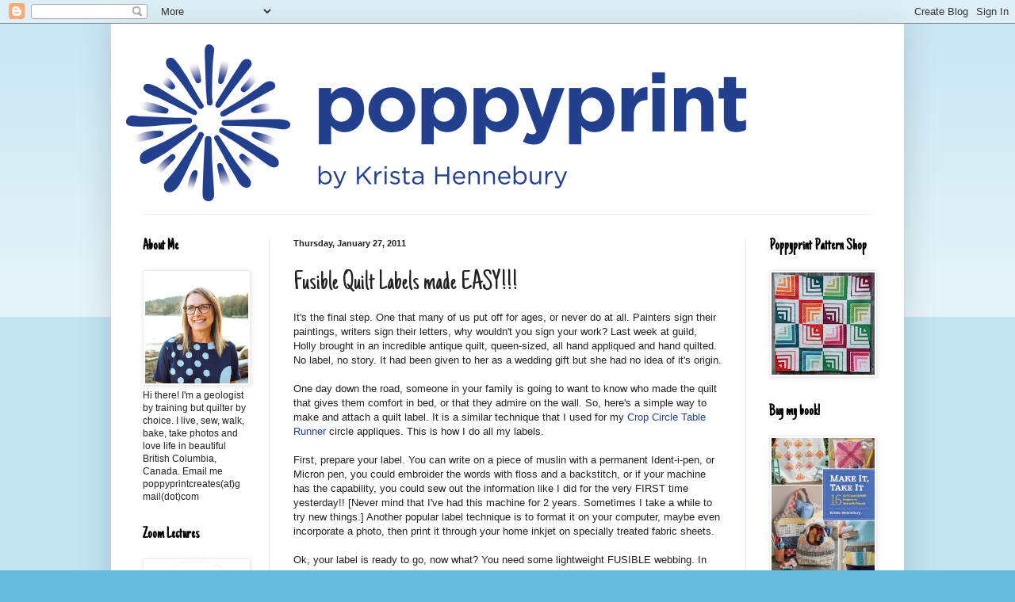

--- FILE ---
content_type: text/html; charset=UTF-8
request_url: https://poppyprintcreates.blogspot.com/2011/01/fusible-quilt-labels-made-easy.html?showComment=1296434118149
body_size: 21333
content:
<!DOCTYPE html>
<html class='v2' dir='ltr' xmlns='http://www.w3.org/1999/xhtml' xmlns:b='http://www.google.com/2005/gml/b' xmlns:data='http://www.google.com/2005/gml/data' xmlns:expr='http://www.google.com/2005/gml/expr'>
<head>
<link href='https://www.blogger.com/static/v1/widgets/335934321-css_bundle_v2.css' rel='stylesheet' type='text/css'/>
<meta content='nopin' name='pinterest'/>
<meta content='IE=EmulateIE7' http-equiv='X-UA-Compatible'/>
<meta content='width=1100' name='viewport'/>
<meta content='text/html; charset=UTF-8' http-equiv='Content-Type'/>
<meta content='blogger' name='generator'/>
<link href='https://poppyprintcreates.blogspot.com/favicon.ico' rel='icon' type='image/x-icon'/>
<link href='http://poppyprintcreates.blogspot.com/2011/01/fusible-quilt-labels-made-easy.html' rel='canonical'/>
<link rel="alternate" type="application/atom+xml" title="Poppyprint - Atom" href="https://poppyprintcreates.blogspot.com/feeds/posts/default" />
<link rel="alternate" type="application/rss+xml" title="Poppyprint - RSS" href="https://poppyprintcreates.blogspot.com/feeds/posts/default?alt=rss" />
<link rel="service.post" type="application/atom+xml" title="Poppyprint - Atom" href="https://www.blogger.com/feeds/6290439243686089081/posts/default" />

<link rel="alternate" type="application/atom+xml" title="Poppyprint - Atom" href="https://poppyprintcreates.blogspot.com/feeds/3138202256778085711/comments/default" />
<!--Can't find substitution for tag [blog.ieCssRetrofitLinks]-->
<link href='http://farm6.static.flickr.com/5053/5392976201_1e50f4edbb.jpg' rel='image_src'/>
<meta content='http://poppyprintcreates.blogspot.com/2011/01/fusible-quilt-labels-made-easy.html' property='og:url'/>
<meta content='Fusible Quilt Labels made EASY!!!' property='og:title'/>
<meta content='It&#39;s the final step.  One that many of us put off for ages, or never do at all.  Painters sign their paintings, writers sign their letters, ...' property='og:description'/>
<meta content='https://lh3.googleusercontent.com/blogger_img_proxy/AEn0k_tys5K90OBDj0KhKFj42PNq7HnI-Sr1CNBN9DMhGzMBabDCFT31a1b7wvpnN2vb0e2XGWCaJdUq5Qz3KCN7fAQDf8NsR1AcOvAIPPvNy8YIZiXGudc-3l5oklT9tB_KtJo=w1200-h630-p-k-no-nu' property='og:image'/>
<title>Poppyprint: Fusible Quilt Labels made EASY!!!</title>
<style type='text/css'>@font-face{font-family:'Just Another Hand';font-style:normal;font-weight:400;font-display:swap;src:url(//fonts.gstatic.com/s/justanotherhand/v21/845CNN4-AJyIGvIou-6yJKyptyOpOfr2DGiHSIaxjdU.woff2)format('woff2');unicode-range:U+0100-02BA,U+02BD-02C5,U+02C7-02CC,U+02CE-02D7,U+02DD-02FF,U+0304,U+0308,U+0329,U+1D00-1DBF,U+1E00-1E9F,U+1EF2-1EFF,U+2020,U+20A0-20AB,U+20AD-20C0,U+2113,U+2C60-2C7F,U+A720-A7FF;}@font-face{font-family:'Just Another Hand';font-style:normal;font-weight:400;font-display:swap;src:url(//fonts.gstatic.com/s/justanotherhand/v21/845CNN4-AJyIGvIou-6yJKyptyOpOfr4DGiHSIax.woff2)format('woff2');unicode-range:U+0000-00FF,U+0131,U+0152-0153,U+02BB-02BC,U+02C6,U+02DA,U+02DC,U+0304,U+0308,U+0329,U+2000-206F,U+20AC,U+2122,U+2191,U+2193,U+2212,U+2215,U+FEFF,U+FFFD;}</style>
<style id='page-skin-1' type='text/css'><!--
/*
-----------------------------------------------
Blogger Template Style
Name:     Simple
Designer: Blogger
URL:      www.blogger.com
----------------------------------------------- */
/* Content
----------------------------------------------- */
body {
font: normal normal 12px Arial, Tahoma, Helvetica, FreeSans, sans-serif;
color: #222222;
background: #66bbdd none repeat scroll top left;
padding: 0 40px 40px 40px;
}
html body .region-inner {
min-width: 0;
max-width: 100%;
width: auto;
}
h2 {
font-size: 22px;
}
a:link {
text-decoration:none;
color: #25408f;
}
a:visited {
text-decoration:none;
color: #888888;
}
a:hover {
text-decoration:underline;
color: #33aaff;
}
.body-fauxcolumn-outer .fauxcolumn-inner {
background: transparent url(https://resources.blogblog.com/blogblog/data/1kt/simple/body_gradient_tile_light.png) repeat scroll top left;
_background-image: none;
}
.body-fauxcolumn-outer .cap-top {
position: absolute;
z-index: 1;
height: 400px;
width: 100%;
}
.body-fauxcolumn-outer .cap-top .cap-left {
width: 100%;
background: transparent url(https://resources.blogblog.com/blogblog/data/1kt/simple/gradients_light.png) repeat-x scroll top left;
_background-image: none;
}
.content-outer {
-moz-box-shadow: 0 0 40px rgba(0, 0, 0, .15);
-webkit-box-shadow: 0 0 5px rgba(0, 0, 0, .15);
-goog-ms-box-shadow: 0 0 10px #333333;
box-shadow: 0 0 40px rgba(0, 0, 0, .15);
margin-bottom: 1px;
}
.content-inner {
padding: 10px 10px;
}
.content-inner {
background-color: #ffffff;
}
/* Header
----------------------------------------------- */
.header-outer {
background: transparent none repeat-x scroll 0 -400px;
_background-image: none;
}
.Header h1 {
font: normal normal 60px Arial, Tahoma, Helvetica, FreeSans, sans-serif;
color: #2288bb;
text-shadow: -1px -1px 1px rgba(0, 0, 0, .2);
}
.Header h1 a {
color: #2288bb;
}
.Header .description {
font-size: 140%;
color: #777777;
}
.header-inner .Header .titlewrapper {
padding: 22px 30px;
}
.header-inner .Header .descriptionwrapper {
padding: 0 30px;
}
/* Tabs
----------------------------------------------- */
.tabs-inner .section:first-child {
border-top: 1px solid #eeeeee;
}
.tabs-inner .section:first-child ul {
margin-top: -1px;
border-top: 1px solid #eeeeee;
border-left: 0 solid #eeeeee;
border-right: 0 solid #eeeeee;
}
.tabs-inner .widget ul {
background: #f5f5f5 url(//www.blogblog.com/1kt/simple/gradients_light.png) repeat-x scroll 0 -800px;
_background-image: none;
border-bottom: 1px solid #eeeeee;
margin-top: 0;
margin-left: -30px;
margin-right: -30px;
}
.tabs-inner .widget li a {
display: inline-block;
padding: .6em 1em;
font: normal normal 14px Arial, Tahoma, Helvetica, FreeSans, sans-serif;
color: #999999;
border-left: 1px solid #ffffff;
border-right: 1px solid #eeeeee;
}
.tabs-inner .widget li:first-child a {
border-left: none;
}
.tabs-inner .widget li.selected a, .tabs-inner .widget li a:hover {
color: #000000;
background-color: #eeeeee;
text-decoration: none;
}
/* Columns
----------------------------------------------- */
.main-outer {
border-top: 0 solid #eeeeee;
}
.fauxcolumn-left-outer .fauxcolumn-inner {
border-right: 1px solid #eeeeee;
}
.fauxcolumn-right-outer .fauxcolumn-inner {
border-left: 1px solid #eeeeee;
}
/* Headings
----------------------------------------------- */
div.widget > h2,
div.widget h2.title {
margin: 0 0 1em 0;
font: normal bold 20px Just Another Hand;
color: #000000;
}
/* Widgets
----------------------------------------------- */
.widget .zippy {
color: #999999;
text-shadow: 2px 2px 1px rgba(0, 0, 0, .1);
}
.widget .popular-posts ul {
list-style: none;
}
/* Posts
----------------------------------------------- */
h2.date-header {
font: normal bold 11px Arial, Tahoma, Helvetica, FreeSans, sans-serif;
}
.date-header span {
background-color: transparent;
color: #222222;
padding: inherit;
letter-spacing: inherit;
margin: inherit;
}
.main-inner {
padding-top: 30px;
padding-bottom: 30px;
}
.main-inner .column-center-inner {
padding: 0 15px;
}
.main-inner .column-center-inner .section {
margin: 0 15px;
}
.post {
margin: 0 0 25px 0;
}
h3.post-title, .comments h4 {
font: normal normal 36px Just Another Hand;
margin: .75em 0 0;
}
.post-body {
font-size: 110%;
line-height: 1.4;
position: relative;
}
.post-body img, .post-body .tr-caption-container, .Profile img, .Image img,
.BlogList .item-thumbnail img {
padding: 2px;
background: #ffffff;
border: 1px solid #eeeeee;
-moz-box-shadow: 1px 1px 5px rgba(0, 0, 0, .1);
-webkit-box-shadow: 1px 1px 5px rgba(0, 0, 0, .1);
box-shadow: 1px 1px 5px rgba(0, 0, 0, .1);
}
.post-body img, .post-body .tr-caption-container {
padding: 5px;
}
.post-body .tr-caption-container {
color: #222222;
}
.post-body .tr-caption-container img {
padding: 0;
background: transparent;
border: none;
-moz-box-shadow: 0 0 0 rgba(0, 0, 0, .1);
-webkit-box-shadow: 0 0 0 rgba(0, 0, 0, .1);
box-shadow: 0 0 0 rgba(0, 0, 0, .1);
}
.post-header {
margin: 0 0 1.5em;
line-height: 1.6;
font-size: 90%;
}
.post-footer {
margin: 20px -2px 0;
padding: 5px 10px;
color: #666666;
background-color: #f9f9f9;
border-bottom: 1px solid #eeeeee;
line-height: 1.6;
font-size: 90%;
}
#comments .comment-author {
padding-top: 1.5em;
border-top: 1px solid #eeeeee;
background-position: 0 1.5em;
}
#comments .comment-author:first-child {
padding-top: 0;
border-top: none;
}
.avatar-image-container {
margin: .2em 0 0;
}
#comments .avatar-image-container img {
border: 1px solid #eeeeee;
}
/* Comments
----------------------------------------------- */
.comments .comments-content .icon.blog-author {
background-repeat: no-repeat;
background-image: url([data-uri]);
}
.comments .comments-content .loadmore a {
border-top: 1px solid #999999;
border-bottom: 1px solid #999999;
}
.comments .comment-thread.inline-thread {
background-color: #f9f9f9;
}
.comments .continue {
border-top: 2px solid #999999;
}
/* Accents
---------------------------------------------- */
.section-columns td.columns-cell {
border-left: 1px solid #eeeeee;
}
.blog-pager {
background: transparent none no-repeat scroll top center;
}
.blog-pager-older-link, .home-link,
.blog-pager-newer-link {
background-color: #ffffff;
padding: 5px;
}
.footer-outer {
border-top: 0 dashed #bbbbbb;
}
/* Mobile
----------------------------------------------- */
body.mobile  {
background-size: auto;
}
.mobile .body-fauxcolumn-outer {
background: transparent none repeat scroll top left;
}
.mobile .body-fauxcolumn-outer .cap-top {
background-size: 100% auto;
}
.mobile .content-outer {
-webkit-box-shadow: 0 0 3px rgba(0, 0, 0, .15);
box-shadow: 0 0 3px rgba(0, 0, 0, .15);
}
.mobile .tabs-inner .widget ul {
margin-left: 0;
margin-right: 0;
}
.mobile .post {
margin: 0;
}
.mobile .main-inner .column-center-inner .section {
margin: 0;
}
.mobile .date-header span {
padding: 0.1em 10px;
margin: 0 -10px;
}
.mobile h3.post-title {
margin: 0;
}
.mobile .blog-pager {
background: transparent none no-repeat scroll top center;
}
.mobile .footer-outer {
border-top: none;
}
.mobile .main-inner, .mobile .footer-inner {
background-color: #ffffff;
}
.mobile-index-contents {
color: #222222;
}
.mobile-link-button {
background-color: #25408f;
}
.mobile-link-button a:link, .mobile-link-button a:visited {
color: #ffffff;
}
.mobile .tabs-inner .section:first-child {
border-top: none;
}
.mobile .tabs-inner .PageList .widget-content {
background-color: #eeeeee;
color: #000000;
border-top: 1px solid #eeeeee;
border-bottom: 1px solid #eeeeee;
}
.mobile .tabs-inner .PageList .widget-content .pagelist-arrow {
border-left: 1px solid #eeeeee;
}

--></style>
<style id='template-skin-1' type='text/css'><!--
body {
min-width: 1000px;
}
.content-outer, .content-fauxcolumn-outer, .region-inner {
min-width: 1000px;
max-width: 1000px;
_width: 1000px;
}
.main-inner .columns {
padding-left: 190px;
padding-right: 190px;
}
.main-inner .fauxcolumn-center-outer {
left: 190px;
right: 190px;
/* IE6 does not respect left and right together */
_width: expression(this.parentNode.offsetWidth -
parseInt("190px") -
parseInt("190px") + 'px');
}
.main-inner .fauxcolumn-left-outer {
width: 190px;
}
.main-inner .fauxcolumn-right-outer {
width: 190px;
}
.main-inner .column-left-outer {
width: 190px;
right: 100%;
margin-left: -190px;
}
.main-inner .column-right-outer {
width: 190px;
margin-right: -190px;
}
#layout {
min-width: 0;
}
#layout .content-outer {
min-width: 0;
width: 800px;
}
#layout .region-inner {
min-width: 0;
width: auto;
}
--></style>
<link href='https://www.blogger.com/dyn-css/authorization.css?targetBlogID=6290439243686089081&amp;zx=f1cb1ccc-982b-4b41-b137-e3a141466f94' media='none' onload='if(media!=&#39;all&#39;)media=&#39;all&#39;' rel='stylesheet'/><noscript><link href='https://www.blogger.com/dyn-css/authorization.css?targetBlogID=6290439243686089081&amp;zx=f1cb1ccc-982b-4b41-b137-e3a141466f94' rel='stylesheet'/></noscript>
<meta name='google-adsense-platform-account' content='ca-host-pub-1556223355139109'/>
<meta name='google-adsense-platform-domain' content='blogspot.com'/>

</head>
<body class='loading variant-pale'>
<div class='navbar section' id='navbar'><div class='widget Navbar' data-version='1' id='Navbar1'><script type="text/javascript">
    function setAttributeOnload(object, attribute, val) {
      if(window.addEventListener) {
        window.addEventListener('load',
          function(){ object[attribute] = val; }, false);
      } else {
        window.attachEvent('onload', function(){ object[attribute] = val; });
      }
    }
  </script>
<div id="navbar-iframe-container"></div>
<script type="text/javascript" src="https://apis.google.com/js/platform.js"></script>
<script type="text/javascript">
      gapi.load("gapi.iframes:gapi.iframes.style.bubble", function() {
        if (gapi.iframes && gapi.iframes.getContext) {
          gapi.iframes.getContext().openChild({
              url: 'https://www.blogger.com/navbar/6290439243686089081?po\x3d3138202256778085711\x26origin\x3dhttps://poppyprintcreates.blogspot.com',
              where: document.getElementById("navbar-iframe-container"),
              id: "navbar-iframe"
          });
        }
      });
    </script><script type="text/javascript">
(function() {
var script = document.createElement('script');
script.type = 'text/javascript';
script.src = '//pagead2.googlesyndication.com/pagead/js/google_top_exp.js';
var head = document.getElementsByTagName('head')[0];
if (head) {
head.appendChild(script);
}})();
</script>
</div></div>
<div class='body-fauxcolumns'>
<div class='fauxcolumn-outer body-fauxcolumn-outer'>
<div class='cap-top'>
<div class='cap-left'></div>
<div class='cap-right'></div>
</div>
<div class='fauxborder-left'>
<div class='fauxborder-right'></div>
<div class='fauxcolumn-inner'>
</div>
</div>
<div class='cap-bottom'>
<div class='cap-left'></div>
<div class='cap-right'></div>
</div>
</div>
</div>
<div class='content'>
<div class='content-fauxcolumns'>
<div class='fauxcolumn-outer content-fauxcolumn-outer'>
<div class='cap-top'>
<div class='cap-left'></div>
<div class='cap-right'></div>
</div>
<div class='fauxborder-left'>
<div class='fauxborder-right'></div>
<div class='fauxcolumn-inner'>
</div>
</div>
<div class='cap-bottom'>
<div class='cap-left'></div>
<div class='cap-right'></div>
</div>
</div>
</div>
<div class='content-outer'>
<div class='content-cap-top cap-top'>
<div class='cap-left'></div>
<div class='cap-right'></div>
</div>
<div class='fauxborder-left content-fauxborder-left'>
<div class='fauxborder-right content-fauxborder-right'></div>
<div class='content-inner'>
<header>
<div class='header-outer'>
<div class='header-cap-top cap-top'>
<div class='cap-left'></div>
<div class='cap-right'></div>
</div>
<div class='fauxborder-left header-fauxborder-left'>
<div class='fauxborder-right header-fauxborder-right'></div>
<div class='region-inner header-inner'>
<div class='header section' id='header'><div class='widget Header' data-version='1' id='Header1'>
<div id='header-inner'>
<a href='https://poppyprintcreates.blogspot.com/' style='display: block'>
<img alt='Poppyprint' height='230px; ' id='Header1_headerimg' src='https://blogger.googleusercontent.com/img/b/R29vZ2xl/AVvXsEieUWgZezcdpk4UpWuA0ExjXQW_QxDHRAjXoCiqv1kthmhZbh0I7c7TUMe8Qx4dB1aMYm0uO1DYVMObwFnMAdQZznOTh_T02YWPj-cDueK-3zObX1uvY-odvI8vwzc6x_WEzmlmBh_9QmkT/s1600/blog+header' style='display: block' width='800px; '/>
</a>
</div>
</div></div>
</div>
</div>
<div class='header-cap-bottom cap-bottom'>
<div class='cap-left'></div>
<div class='cap-right'></div>
</div>
</div>
</header>
<div class='tabs-outer'>
<div class='tabs-cap-top cap-top'>
<div class='cap-left'></div>
<div class='cap-right'></div>
</div>
<div class='fauxborder-left tabs-fauxborder-left'>
<div class='fauxborder-right tabs-fauxborder-right'></div>
<div class='region-inner tabs-inner'>
<div class='tabs no-items section' id='crosscol'></div>
<div class='tabs no-items section' id='crosscol-overflow'></div>
</div>
</div>
<div class='tabs-cap-bottom cap-bottom'>
<div class='cap-left'></div>
<div class='cap-right'></div>
</div>
</div>
<div class='main-outer'>
<div class='main-cap-top cap-top'>
<div class='cap-left'></div>
<div class='cap-right'></div>
</div>
<div class='fauxborder-left main-fauxborder-left'>
<div class='fauxborder-right main-fauxborder-right'></div>
<div class='region-inner main-inner'>
<div class='columns fauxcolumns'>
<div class='fauxcolumn-outer fauxcolumn-center-outer'>
<div class='cap-top'>
<div class='cap-left'></div>
<div class='cap-right'></div>
</div>
<div class='fauxborder-left'>
<div class='fauxborder-right'></div>
<div class='fauxcolumn-inner'>
</div>
</div>
<div class='cap-bottom'>
<div class='cap-left'></div>
<div class='cap-right'></div>
</div>
</div>
<div class='fauxcolumn-outer fauxcolumn-left-outer'>
<div class='cap-top'>
<div class='cap-left'></div>
<div class='cap-right'></div>
</div>
<div class='fauxborder-left'>
<div class='fauxborder-right'></div>
<div class='fauxcolumn-inner'>
</div>
</div>
<div class='cap-bottom'>
<div class='cap-left'></div>
<div class='cap-right'></div>
</div>
</div>
<div class='fauxcolumn-outer fauxcolumn-right-outer'>
<div class='cap-top'>
<div class='cap-left'></div>
<div class='cap-right'></div>
</div>
<div class='fauxborder-left'>
<div class='fauxborder-right'></div>
<div class='fauxcolumn-inner'>
</div>
</div>
<div class='cap-bottom'>
<div class='cap-left'></div>
<div class='cap-right'></div>
</div>
</div>
<!-- corrects IE6 width calculation -->
<div class='columns-inner'>
<div class='column-center-outer'>
<div class='column-center-inner'>
<div class='main section' id='main'><div class='widget Blog' data-version='1' id='Blog1'>
<div class='blog-posts hfeed'>

          <div class="date-outer">
        
<h2 class='date-header'><span>Thursday, January 27, 2011</span></h2>

          <div class="date-posts">
        
<div class='post-outer'>
<div class='post hentry uncustomized-post-template' itemprop='blogPost' itemscope='itemscope' itemtype='http://schema.org/BlogPosting'>
<meta content='http://farm6.static.flickr.com/5053/5392976201_1e50f4edbb.jpg' itemprop='image_url'/>
<meta content='6290439243686089081' itemprop='blogId'/>
<meta content='3138202256778085711' itemprop='postId'/>
<a name='3138202256778085711'></a>
<h3 class='post-title entry-title' itemprop='name'>
Fusible Quilt Labels made EASY!!!
</h3>
<div class='post-header'>
<div class='post-header-line-1'></div>
</div>
<div class='post-body entry-content' id='post-body-3138202256778085711' itemprop='description articleBody'>
It's the final step.  One that many of us put off for ages, or never do at all.  Painters sign their paintings, writers sign their letters, why wouldn't you sign your work?  Last week at guild, Holly brought in an incredible antique quilt, queen-sized, all hand appliqued and hand quilted.  No label, no story. It had been given to her as a wedding gift but she had no idea of it's origin.<br />
<div>
<br /></div>
<div>
One day down the road, someone in your family is going to want to know who made the quilt that gives them comfort in bed, or that they admire on the wall.  So, here's a simple way to make and attach a quilt label.  It is a similar technique that I used for my<a href="http://poppyprintcreates.blogspot.com/2009/10/tutorial-crop-circle-table-runner.html"> Crop Circle Table Runner</a> circle appliques.  This is how I do all my labels.</div>
<div>
<br /></div>
<div>
First, prepare your label.  You can write on a piece of muslin with a permanent Ident-i-pen, or Micron pen, you could embroider the words with floss and a backstitch, or if your machine has the capability, you could sew out the information like I did for the very FIRST time yesterday!!  [Never mind that I've had this machine for 2 years.  Sometimes I take a while to try new things.]  Another popular label technique is to format it on your computer, maybe even incorporate a photo, then print it through your home inkjet on specially treated fabric sheets.</div>
<div>
<br /></div>
<div>
Ok, your label is ready to go, now what?  You need some lightweight FUSIBLE webbing.  In North America this is often sold as "Sewer's Dream".  It is polyester, almost weightless, sheer and fusible on one side.  In fact, I fuse it to the back of all my embroidery projects (before I begin stitching) because, although it is sheer, it hides all of the threads carried across the back!</div>
<div>
<br /></div>
<div style="text-align: center;">
<a href="http://www.flickr.com/photos/bluecottage/5392976201/" title="Label tutorial 1 by Poppyprint, on Flickr"><img alt="Label tutorial 1" height="375" src="https://lh3.googleusercontent.com/blogger_img_proxy/AEn0k_tys5K90OBDj0KhKFj42PNq7HnI-Sr1CNBN9DMhGzMBabDCFT31a1b7wvpnN2vb0e2XGWCaJdUq5Qz3KCN7fAQDf8NsR1AcOvAIPPvNy8YIZiXGudc-3l5oklT9tB_KtJo=s0-d" width="500"></a></div>
<div style="text-align: center;">
<br /></div>
<div style="text-align: center;">
Step 1: cut webbing the same size as your prepared label.  Place the two layers RST (quilt label facing up, gluey/bumpy side of webbing facing down towards label). Pin.  </div>
<div style="text-align: center;">
<br /></div>
<div style="text-align: center;">
<a href="http://www.flickr.com/photos/bluecottage/5392977667/" title="Label tutorial 2 by Poppyprint, on Flickr"><img alt="Label tutorial 2" height="375" src="https://lh3.googleusercontent.com/blogger_img_proxy/AEn0k_s8Lq3VpoOZHnnclYDurLHLiFk41e2N9BZ8x45eI0TzxOSwUy45wcewJ04gPgCdJbeGMhutvKssQ1jeLulwaLMbo-AfL-FwSj0msYwxgtz0N54IhPK2FECohUP_yNPmdOU=s0-d" width="500"></a></div>
<div style="text-align: center;">
<br /></div>
<div style="text-align: center;">
Step 2:  With a 1/4" seam allowance, begin at one end, sew the 2 layers together. Gently round each corner and leave 1" open at the end.  Backstitch at the beginning and end to prevent your stitches unraveling when you turn the label.  Snip the curves.</div>
<div style="text-align: center;">
<br /></div>
<div style="text-align: center;">
<a href="http://www.flickr.com/photos/bluecottage/5393575918/" title="Label tutorial 3 by Poppyprint, on Flickr"><img alt="Label tutorial 3" height="375" src="https://lh3.googleusercontent.com/blogger_img_proxy/AEn0k_vql65iC4iwb5dE25qNlMOPhV6Uu8nf1lLRw60NO6FJP-GO37zPaOhnTmxpn6zKR3trFxmvKIVQLdrU4zxw7Gc_niOYzfOXK2AJMi5bHX8hpAfdA4FN6nYZudwkEePZEi4=s0-d" width="500"></a></div>
<div style="text-align: center;">
<br /></div>
<div style="text-align: center;">
Step 3: turn!  Carefully poke out the rounded corners. Don't use anything too pointy (I just use my finger) because the webbing will tear easily.</div>
<div style="text-align: center;">
<br /></div>
<div style="text-align: center;">
<a href="http://www.flickr.com/photos/bluecottage/5393576928/" title="Label tutorial 4 by Poppyprint, on Flickr"><img alt="Label tutorial 4" height="375" src="https://lh3.googleusercontent.com/blogger_img_proxy/AEn0k_tUckkKiW86Wxdmju86aw0tr29ptXzTtaT8eJBHRrssBbBaMOuVRLmG8nfpl1Zfm6mkf6SMjZoLuBIKOF9AKzTQs9XsXVX9o4wjSoU_R2J41wIdZcn3IPzd0viDv6dBGlk=s0-d" width="500"></a></div>
<div style="text-align: center;">
<br /></div>
<div style="text-align: center;">
Step 4: Your label is now effectively a heat-activated sticker.  This means you cannot press the turned edges with an iron.  Using your thumb and index finger, roll the seams out and finger-press the webbing to the back.</div>
<div style="text-align: center;">
<br /></div>
<div style="text-align: center;">
<a href="http://www.flickr.com/photos/bluecottage/5393577874/" title="Label tutorial 5 by Poppyprint, on Flickr"><img alt="Label tutorial 5" height="375" src="https://lh3.googleusercontent.com/blogger_img_proxy/AEn0k_s6A1OmOD84bkTRU3tTIiLDzYkpByyVNQNHhwzJM-X2KdIeUHh_vLAph2PaT3ME5B4UxZrB9iIB4eaQvDUafMuBzIsd8y8qv32JpwiL1jBWbY0ev2kaHQ7VVEilSWuU7-o=s0-d" width="500"></a></div>
<div style="text-align: center;">
<br /></div>
<div style="text-align: center;">
No need to stitch the opening closed.  The webbing seam allowance that is turned inside will 'glue' the opening shut once you press the label to the quilt.</div>
<div style="text-align: center;">
<br /></div>
<div style="text-align: center;">
<a href="http://www.flickr.com/photos/bluecottage/5393579188/" title="Label tutorial 6 by Poppyprint, on Flickr"><img alt="Label tutorial 6" height="375" src="https://lh3.googleusercontent.com/blogger_img_proxy/AEn0k_vqaxeZCJu5QYfGc1wbWA6QJutKn6iBLGMkQTMs59mbg7coS_893N_w1ZAq2OchRVX0AdFp_Wy-lM4-L9NCd38359ZTz2-PGS6nNqLfBtmlhKWrZq3KYXhd5A1ZVGNbeg=s0-d" width="500"></a></div>
<div style="text-align: center;">
<br /></div>
<div style="text-align: center;">
Step 5:  Place the label where you want it on the backing of your quilt (or in this case, my pillow).  Press in place with a hot steamy iron.  <b>NOTE</b>: <i>If you've embroidered your label and would rather not flatten your floss, then place a terry towel over your label and press/steam through it.</i>  Your label is now secured in place and there won't be any pointy pins to poke you while you hand sew the edges down!</div>
<div style="text-align: center;">
<br /></div>
<div style="text-align: left;">
Finally:  Load a needle with matching thread and hand applique your label in place with tiny stitches that just go into the quilt back &amp; batting.  If there is a sliver of webbing peeking out from behind the label, just tuck it under with a sweep of your needle before you sew across that spot.</div>
<div style="text-align: left;">
<br /></div>
<div style="text-align: left;">
Alternatively, you could machine sew your label to the quilt back PRIOR to sandwiching your quilt.  Some quilt experts recommend this for heirloom or traveling quilts, so that some quilting stitches will go through the label, thereby making it difficult to remove.  I never seem to remember to do this, though!</div>
<div style="text-align: left;">
<br /></div>
<div style="text-align: left;">
Let me know if you have any questions. I hope that this will encourage you to label your work, if you haven't up 'till now.</div>
<div style="text-align: center;">
<br /></div>
<div style="text-align: center;">
<br /></div>
<div style='clear: both;'></div>
</div>
<div class='post-footer'>
<div class='post-footer-line post-footer-line-1'>
<span class='post-author vcard'>
Posted by
<span class='fn' itemprop='author' itemscope='itemscope' itemtype='http://schema.org/Person'>
<meta content='https://www.blogger.com/profile/08251892807966340175' itemprop='url'/>
<a class='g-profile' href='https://www.blogger.com/profile/08251892807966340175' rel='author' title='author profile'>
<span itemprop='name'>Poppyprint</span>
</a>
</span>
</span>
<span class='post-timestamp'>
at
<meta content='http://poppyprintcreates.blogspot.com/2011/01/fusible-quilt-labels-made-easy.html' itemprop='url'/>
<a class='timestamp-link' href='https://poppyprintcreates.blogspot.com/2011/01/fusible-quilt-labels-made-easy.html' rel='bookmark' title='permanent link'><abbr class='published' itemprop='datePublished' title='2011-01-27T11:06:00-08:00'>11:06&#8239;AM</abbr></a>
</span>
<span class='post-comment-link'>
</span>
<span class='post-icons'>
<span class='item-action'>
<a href='https://www.blogger.com/email-post/6290439243686089081/3138202256778085711' title='Email Post'>
<img alt='' class='icon-action' height='13' src='https://resources.blogblog.com/img/icon18_email.gif' width='18'/>
</a>
</span>
<span class='item-control blog-admin pid-590138330'>
<a href='https://www.blogger.com/post-edit.g?blogID=6290439243686089081&postID=3138202256778085711&from=pencil' title='Edit Post'>
<img alt='' class='icon-action' height='18' src='https://resources.blogblog.com/img/icon18_edit_allbkg.gif' width='18'/>
</a>
</span>
</span>
<div class='post-share-buttons goog-inline-block'>
</div>
</div>
<div class='post-footer-line post-footer-line-2'>
<span class='post-labels'>
Labels:
<a href='https://poppyprintcreates.blogspot.com/search/label/label' rel='tag'>label</a>,
<a href='https://poppyprintcreates.blogspot.com/search/label/tutorial' rel='tag'>tutorial</a>
</span>
</div>
<div class='post-footer-line post-footer-line-3'>
<span class='post-location'>
</span>
</div>
</div>
</div>
<div class='comments' id='comments'>
<a name='comments'></a>
<h4>18 comments:</h4>
<div id='Blog1_comments-block-wrapper'>
<dl class='avatar-comment-indent' id='comments-block'>
<dt class='comment-author ' id='c7998111455817284138'>
<a name='c7998111455817284138'></a>
<div class="avatar-image-container vcard"><span dir="ltr"><a href="https://www.blogger.com/profile/17411002666719287765" target="" rel="nofollow" onclick="" class="avatar-hovercard" id="av-7998111455817284138-17411002666719287765"><img src="https://resources.blogblog.com/img/blank.gif" width="35" height="35" class="delayLoad" style="display: none;" longdesc="//blogger.googleusercontent.com/img/b/R29vZ2xl/AVvXsEjnP0XrOegO9dVYF_0bqb5bZlIQZ_5R6T9_2xf5TOAaEsSo1Bzp1LOJRJYjuw_WdOBrYeZCyAPMjCykocBji9YtxYkc1AHCL9BRGnZ_6HQCWACQoYTeGZf5mxTF6OmLRA/s45-c/LACL_AVATAR.jpg" alt="" title="Live a Colorful Life">

<noscript><img src="//blogger.googleusercontent.com/img/b/R29vZ2xl/AVvXsEjnP0XrOegO9dVYF_0bqb5bZlIQZ_5R6T9_2xf5TOAaEsSo1Bzp1LOJRJYjuw_WdOBrYeZCyAPMjCykocBji9YtxYkc1AHCL9BRGnZ_6HQCWACQoYTeGZf5mxTF6OmLRA/s45-c/LACL_AVATAR.jpg" width="35" height="35" class="photo" alt=""></noscript></a></span></div>
<a href='https://www.blogger.com/profile/17411002666719287765' rel='nofollow'>Live a Colorful Life</a>
said...
</dt>
<dd class='comment-body' id='Blog1_cmt-7998111455817284138'>
<p>
I&#39;m definitely going to try this. Thanks!
</p>
</dd>
<dd class='comment-footer'>
<span class='comment-timestamp'>
<a href='https://poppyprintcreates.blogspot.com/2011/01/fusible-quilt-labels-made-easy.html?showComment=1296159895919#c7998111455817284138' title='comment permalink'>
Thursday, January 27, 2011
</a>
<span class='item-control blog-admin pid-1277685294'>
<a class='comment-delete' href='https://www.blogger.com/comment/delete/6290439243686089081/7998111455817284138' title='Delete Comment'>
<img src='https://resources.blogblog.com/img/icon_delete13.gif'/>
</a>
</span>
</span>
</dd>
<dt class='comment-author ' id='c1340592711383227090'>
<a name='c1340592711383227090'></a>
<div class="avatar-image-container vcard"><span dir="ltr"><a href="https://www.blogger.com/profile/08299632277858755155" target="" rel="nofollow" onclick="" class="avatar-hovercard" id="av-1340592711383227090-08299632277858755155"><img src="https://resources.blogblog.com/img/blank.gif" width="35" height="35" class="delayLoad" style="display: none;" longdesc="//blogger.googleusercontent.com/img/b/R29vZ2xl/AVvXsEhDAVcr5JYIp4_Bov3CpXJ1WeylCDZSgR_HFgtDlI2C91rLFHFSJzg_DELVcMg-7Vy-El7rjqlibQU9PUqDXDvOWJEqItvQLzNEKpLyN-kYS0F80yIHI00ral86cmK4w6w/s45-c/DSC07275.jpg" alt="" title="Kathy P">

<noscript><img src="//blogger.googleusercontent.com/img/b/R29vZ2xl/AVvXsEhDAVcr5JYIp4_Bov3CpXJ1WeylCDZSgR_HFgtDlI2C91rLFHFSJzg_DELVcMg-7Vy-El7rjqlibQU9PUqDXDvOWJEqItvQLzNEKpLyN-kYS0F80yIHI00ral86cmK4w6w/s45-c/DSC07275.jpg" width="35" height="35" class="photo" alt=""></noscript></a></span></div>
<a href='https://www.blogger.com/profile/08299632277858755155' rel='nofollow'>Kathy P</a>
said...
</dt>
<dd class='comment-body' id='Blog1_cmt-1340592711383227090'>
<p>
I do the same thing, but instead of leaving an opening, I sew all the way around, then cut an &quot;X&quot; in the center of the interfacing ONLY!  Turn it right sides out and once it&#39;s fused you&#39;ll never know the &quot;X&quot; was there.  Makes for a nice neat edge.<br />Love your label!
</p>
</dd>
<dd class='comment-footer'>
<span class='comment-timestamp'>
<a href='https://poppyprintcreates.blogspot.com/2011/01/fusible-quilt-labels-made-easy.html?showComment=1296162881345#c1340592711383227090' title='comment permalink'>
Thursday, January 27, 2011
</a>
<span class='item-control blog-admin pid-1938503644'>
<a class='comment-delete' href='https://www.blogger.com/comment/delete/6290439243686089081/1340592711383227090' title='Delete Comment'>
<img src='https://resources.blogblog.com/img/icon_delete13.gif'/>
</a>
</span>
</span>
</dd>
<dt class='comment-author ' id='c6777346188990188859'>
<a name='c6777346188990188859'></a>
<div class="avatar-image-container vcard"><span dir="ltr"><a href="https://www.blogger.com/profile/16866875122831811474" target="" rel="nofollow" onclick="" class="avatar-hovercard" id="av-6777346188990188859-16866875122831811474"><img src="https://resources.blogblog.com/img/blank.gif" width="35" height="35" class="delayLoad" style="display: none;" longdesc="//blogger.googleusercontent.com/img/b/R29vZ2xl/AVvXsEjnylgGvoYNunTV2awxKptolEuoQ2dr522kaFCTmmSqA-W7A7xZ5Lcl1PZLtMOFn8fh3GD0pmZXms35R5-roJRtS1efWmSPqRJvdSu7bFhbEHXtla9evdBFJToLossInLI/s45-c/me.jpg" alt="" title="Jennifer">

<noscript><img src="//blogger.googleusercontent.com/img/b/R29vZ2xl/AVvXsEjnylgGvoYNunTV2awxKptolEuoQ2dr522kaFCTmmSqA-W7A7xZ5Lcl1PZLtMOFn8fh3GD0pmZXms35R5-roJRtS1efWmSPqRJvdSu7bFhbEHXtla9evdBFJToLossInLI/s45-c/me.jpg" width="35" height="35" class="photo" alt=""></noscript></a></span></div>
<a href='https://www.blogger.com/profile/16866875122831811474' rel='nofollow'>Jennifer</a>
said...
</dt>
<dd class='comment-body' id='Blog1_cmt-6777346188990188859'>
<p>
This is great!  Thanks for sharing!<br /><br />Jennifer :)
</p>
</dd>
<dd class='comment-footer'>
<span class='comment-timestamp'>
<a href='https://poppyprintcreates.blogspot.com/2011/01/fusible-quilt-labels-made-easy.html?showComment=1296164916285#c6777346188990188859' title='comment permalink'>
Thursday, January 27, 2011
</a>
<span class='item-control blog-admin pid-1197622024'>
<a class='comment-delete' href='https://www.blogger.com/comment/delete/6290439243686089081/6777346188990188859' title='Delete Comment'>
<img src='https://resources.blogblog.com/img/icon_delete13.gif'/>
</a>
</span>
</span>
</dd>
<dt class='comment-author ' id='c4351696938932522023'>
<a name='c4351696938932522023'></a>
<div class="avatar-image-container avatar-stock"><span dir="ltr"><a href="https://www.blogger.com/profile/12707731064152242190" target="" rel="nofollow" onclick="" class="avatar-hovercard" id="av-4351696938932522023-12707731064152242190"><img src="//www.blogger.com/img/blogger_logo_round_35.png" width="35" height="35" alt="" title="Unknown">

</a></span></div>
<a href='https://www.blogger.com/profile/12707731064152242190' rel='nofollow'>Unknown</a>
said...
</dt>
<dd class='comment-body' id='Blog1_cmt-4351696938932522023'>
<p>
This is so useful Krista, and I like Kathy P&#39;s little X-tra suggestion. I&#39;m learning, yay! Thanks so much!
</p>
</dd>
<dd class='comment-footer'>
<span class='comment-timestamp'>
<a href='https://poppyprintcreates.blogspot.com/2011/01/fusible-quilt-labels-made-easy.html?showComment=1296189596072#c4351696938932522023' title='comment permalink'>
Thursday, January 27, 2011
</a>
<span class='item-control blog-admin pid-291921421'>
<a class='comment-delete' href='https://www.blogger.com/comment/delete/6290439243686089081/4351696938932522023' title='Delete Comment'>
<img src='https://resources.blogblog.com/img/icon_delete13.gif'/>
</a>
</span>
</span>
</dd>
<dt class='comment-author ' id='c8447306307030410423'>
<a name='c8447306307030410423'></a>
<div class="avatar-image-container vcard"><span dir="ltr"><a href="https://www.blogger.com/profile/09513624290881481351" target="" rel="nofollow" onclick="" class="avatar-hovercard" id="av-8447306307030410423-09513624290881481351"><img src="https://resources.blogblog.com/img/blank.gif" width="35" height="35" class="delayLoad" style="display: none;" longdesc="//blogger.googleusercontent.com/img/b/R29vZ2xl/AVvXsEgNIGZsDNPIFUeT3CbkxXVQz2uzLXRCmZ72DoLwa_yi-LEHPEPERyjDZGM4sALWFNuPdsRskmZ0q0kAI-zme8TskOxJ3StYO-SkunPpKb5EbDTgkkfHCDzHLstlLHWRLA/s45-c/_JMA1990.jpg" alt="" title="myBearpaw">

<noscript><img src="//blogger.googleusercontent.com/img/b/R29vZ2xl/AVvXsEgNIGZsDNPIFUeT3CbkxXVQz2uzLXRCmZ72DoLwa_yi-LEHPEPERyjDZGM4sALWFNuPdsRskmZ0q0kAI-zme8TskOxJ3StYO-SkunPpKb5EbDTgkkfHCDzHLstlLHWRLA/s45-c/_JMA1990.jpg" width="35" height="35" class="photo" alt=""></noscript></a></span></div>
<a href='https://www.blogger.com/profile/09513624290881481351' rel='nofollow'>myBearpaw</a>
said...
</dt>
<dd class='comment-body' id='Blog1_cmt-8447306307030410423'>
<p>
That is a great way of doing labels! Thanks Krista. Do you know what the &#39;specially treated fabric sheets&#39; are called that you can use with your printer? Or where you get them from?
</p>
</dd>
<dd class='comment-footer'>
<span class='comment-timestamp'>
<a href='https://poppyprintcreates.blogspot.com/2011/01/fusible-quilt-labels-made-easy.html?showComment=1296233312770#c8447306307030410423' title='comment permalink'>
Friday, January 28, 2011
</a>
<span class='item-control blog-admin pid-131547361'>
<a class='comment-delete' href='https://www.blogger.com/comment/delete/6290439243686089081/8447306307030410423' title='Delete Comment'>
<img src='https://resources.blogblog.com/img/icon_delete13.gif'/>
</a>
</span>
</span>
</dd>
<dt class='comment-author ' id='c4897439998692432121'>
<a name='c4897439998692432121'></a>
<div class="avatar-image-container vcard"><span dir="ltr"><a href="https://www.blogger.com/profile/16751100194241068578" target="" rel="nofollow" onclick="" class="avatar-hovercard" id="av-4897439998692432121-16751100194241068578"><img src="https://resources.blogblog.com/img/blank.gif" width="35" height="35" class="delayLoad" style="display: none;" longdesc="//blogger.googleusercontent.com/img/b/R29vZ2xl/AVvXsEiS0CVCvn8oqYinV9HMBlUtoYs1vNwum05Oq1trQMqUk6NMXKN2iFDj2P5vjPPjmEXoU-mHY3R2dYEat8elQEUVl4w6nX_h1tHsCYPvq21v9rY0OZXu25ctGTplhXZd1Q/s45-c/me_fall2012.png" alt="" title="Christie describeHappy">

<noscript><img src="//blogger.googleusercontent.com/img/b/R29vZ2xl/AVvXsEiS0CVCvn8oqYinV9HMBlUtoYs1vNwum05Oq1trQMqUk6NMXKN2iFDj2P5vjPPjmEXoU-mHY3R2dYEat8elQEUVl4w6nX_h1tHsCYPvq21v9rY0OZXu25ctGTplhXZd1Q/s45-c/me_fall2012.png" width="35" height="35" class="photo" alt=""></noscript></a></span></div>
<a href='https://www.blogger.com/profile/16751100194241068578' rel='nofollow'>Christie describeHappy</a>
said...
</dt>
<dd class='comment-body' id='Blog1_cmt-4897439998692432121'>
<p>
It&#39;s a really good point and gosh you break it down to be so doable!  Thanks for the reminder and how to!
</p>
</dd>
<dd class='comment-footer'>
<span class='comment-timestamp'>
<a href='https://poppyprintcreates.blogspot.com/2011/01/fusible-quilt-labels-made-easy.html?showComment=1296238383118#c4897439998692432121' title='comment permalink'>
Friday, January 28, 2011
</a>
<span class='item-control blog-admin pid-1424121597'>
<a class='comment-delete' href='https://www.blogger.com/comment/delete/6290439243686089081/4897439998692432121' title='Delete Comment'>
<img src='https://resources.blogblog.com/img/icon_delete13.gif'/>
</a>
</span>
</span>
</dd>
<dt class='comment-author ' id='c244533733181206475'>
<a name='c244533733181206475'></a>
<div class="avatar-image-container vcard"><span dir="ltr"><a href="https://www.blogger.com/profile/00655544650615742749" target="" rel="nofollow" onclick="" class="avatar-hovercard" id="av-244533733181206475-00655544650615742749"><img src="https://resources.blogblog.com/img/blank.gif" width="35" height="35" class="delayLoad" style="display: none;" longdesc="//blogger.googleusercontent.com/img/b/R29vZ2xl/AVvXsEgnSKsVzzzHsblrdRHTuLyws_VqvFqNDRHpBn4LxkiSmu9juj3uOiaRZSFpOt8d3Ru8OmJYgXYwwYlzmoCif4eVuimk1gUel-nVtmT3tUytLyBsLr-xl67lp_r2TZ2f0g/s45-c/DSCN3623.JPG" alt="" title="monika@mysweetprairie.ca">

<noscript><img src="//blogger.googleusercontent.com/img/b/R29vZ2xl/AVvXsEgnSKsVzzzHsblrdRHTuLyws_VqvFqNDRHpBn4LxkiSmu9juj3uOiaRZSFpOt8d3Ru8OmJYgXYwwYlzmoCif4eVuimk1gUel-nVtmT3tUytLyBsLr-xl67lp_r2TZ2f0g/s45-c/DSCN3623.JPG" width="35" height="35" class="photo" alt=""></noscript></a></span></div>
<a href='https://www.blogger.com/profile/00655544650615742749' rel='nofollow'>monika@mysweetprairie.ca</a>
said...
</dt>
<dd class='comment-body' id='Blog1_cmt-244533733181206475'>
<p>
Awesome!  Hey did you know that the connecting threads between the letters are meant to be snipped out?  (I read that in my manual).  I didn&#39;t know that until recently.  I tried it and it works!  The letters stand alone without undoing.  ; )
</p>
</dd>
<dd class='comment-footer'>
<span class='comment-timestamp'>
<a href='https://poppyprintcreates.blogspot.com/2011/01/fusible-quilt-labels-made-easy.html?showComment=1296254607623#c244533733181206475' title='comment permalink'>
Friday, January 28, 2011
</a>
<span class='item-control blog-admin pid-1713718794'>
<a class='comment-delete' href='https://www.blogger.com/comment/delete/6290439243686089081/244533733181206475' title='Delete Comment'>
<img src='https://resources.blogblog.com/img/icon_delete13.gif'/>
</a>
</span>
</span>
</dd>
<dt class='comment-author ' id='c5278945969854719643'>
<a name='c5278945969854719643'></a>
<div class="avatar-image-container vcard"><span dir="ltr"><a href="https://www.blogger.com/profile/17801265907110578386" target="" rel="nofollow" onclick="" class="avatar-hovercard" id="av-5278945969854719643-17801265907110578386"><img src="https://resources.blogblog.com/img/blank.gif" width="35" height="35" class="delayLoad" style="display: none;" longdesc="//blogger.googleusercontent.com/img/b/R29vZ2xl/AVvXsEiIm15FAfqk24-vVJvMtqIBBo02cHwjp7xscSvopb8BzunEJXYOdaRRlsNDlp-Z4A-lWM2c3DGvecShi1rVvPbs-EyctInUaRuoQTBiTlzMwC_6ifa06A84fiKsJ7u2dQ/s45-c/carolpincushionavatar.png" alt="" title="carol">

<noscript><img src="//blogger.googleusercontent.com/img/b/R29vZ2xl/AVvXsEiIm15FAfqk24-vVJvMtqIBBo02cHwjp7xscSvopb8BzunEJXYOdaRRlsNDlp-Z4A-lWM2c3DGvecShi1rVvPbs-EyctInUaRuoQTBiTlzMwC_6ifa06A84fiKsJ7u2dQ/s45-c/carolpincushionavatar.png" width="35" height="35" class="photo" alt=""></noscript></a></span></div>
<a href='https://www.blogger.com/profile/17801265907110578386' rel='nofollow'>carol</a>
said...
</dt>
<dd class='comment-body' id='Blog1_cmt-5278945969854719643'>
<p>
Nice label....like I should expect anything less from you???  I think not!  No surprise that your labels are as wonderful as your quilts!!!  Don&#39;t look at the back of my quilts.  I just scribble something right on the back with a Micro pen.  Ugh!  Bad me!!!
</p>
</dd>
<dd class='comment-footer'>
<span class='comment-timestamp'>
<a href='https://poppyprintcreates.blogspot.com/2011/01/fusible-quilt-labels-made-easy.html?showComment=1296347734880#c5278945969854719643' title='comment permalink'>
Saturday, January 29, 2011
</a>
<span class='item-control blog-admin pid-177951554'>
<a class='comment-delete' href='https://www.blogger.com/comment/delete/6290439243686089081/5278945969854719643' title='Delete Comment'>
<img src='https://resources.blogblog.com/img/icon_delete13.gif'/>
</a>
</span>
</span>
</dd>
<dt class='comment-author ' id='c5225249511716777846'>
<a name='c5225249511716777846'></a>
<div class="avatar-image-container vcard"><span dir="ltr"><a href="https://www.blogger.com/profile/09075827547379051762" target="" rel="nofollow" onclick="" class="avatar-hovercard" id="av-5225249511716777846-09075827547379051762"><img src="https://resources.blogblog.com/img/blank.gif" width="35" height="35" class="delayLoad" style="display: none;" longdesc="//4.bp.blogspot.com/_xC6SceBG1tQ/SXwovEDdGHI/AAAAAAAAAt0/GJrXX3CJ5do/S45-s35/Us%2B(Cropped).(1).png" alt="" title="Micki">

<noscript><img src="//4.bp.blogspot.com/_xC6SceBG1tQ/SXwovEDdGHI/AAAAAAAAAt0/GJrXX3CJ5do/S45-s35/Us%2B(Cropped).(1).png" width="35" height="35" class="photo" alt=""></noscript></a></span></div>
<a href='https://www.blogger.com/profile/09075827547379051762' rel='nofollow'>Micki</a>
said...
</dt>
<dd class='comment-body' id='Blog1_cmt-5225249511716777846'>
<p>
That&#39;s a neat tutorial, and thanks!<br />Micki
</p>
</dd>
<dd class='comment-footer'>
<span class='comment-timestamp'>
<a href='https://poppyprintcreates.blogspot.com/2011/01/fusible-quilt-labels-made-easy.html?showComment=1296417047859#c5225249511716777846' title='comment permalink'>
Sunday, January 30, 2011
</a>
<span class='item-control blog-admin pid-1428531727'>
<a class='comment-delete' href='https://www.blogger.com/comment/delete/6290439243686089081/5225249511716777846' title='Delete Comment'>
<img src='https://resources.blogblog.com/img/icon_delete13.gif'/>
</a>
</span>
</span>
</dd>
<dt class='comment-author ' id='c2684602598067780458'>
<a name='c2684602598067780458'></a>
<div class="avatar-image-container vcard"><span dir="ltr"><a href="https://www.blogger.com/profile/16499755597730735670" target="" rel="nofollow" onclick="" class="avatar-hovercard" id="av-2684602598067780458-16499755597730735670"><img src="https://resources.blogblog.com/img/blank.gif" width="35" height="35" class="delayLoad" style="display: none;" longdesc="//blogger.googleusercontent.com/img/b/R29vZ2xl/AVvXsEiq6Z8q2GNJ9uEcl-6MhdCdHD9q_JqpH-dd6pqI539rWIzc2f8SJv2fIGV4DxIa1RQeJ4MRJ0jZCXFvgXHkVSEe9oW-e-qPl20OaB7asdM_A2AwC7kqudAj2QnAflOxTA/s45-c/Picture+13.png" alt="" title="C">

<noscript><img src="//blogger.googleusercontent.com/img/b/R29vZ2xl/AVvXsEiq6Z8q2GNJ9uEcl-6MhdCdHD9q_JqpH-dd6pqI539rWIzc2f8SJv2fIGV4DxIa1RQeJ4MRJ0jZCXFvgXHkVSEe9oW-e-qPl20OaB7asdM_A2AwC7kqudAj2QnAflOxTA/s45-c/Picture+13.png" width="35" height="35" class="photo" alt=""></noscript></a></span></div>
<a href='https://www.blogger.com/profile/16499755597730735670' rel='nofollow'>C</a>
said...
</dt>
<dd class='comment-body' id='Blog1_cmt-2684602598067780458'>
<p>
Very clever idea! I want to start making labels for quilts.
</p>
</dd>
<dd class='comment-footer'>
<span class='comment-timestamp'>
<a href='https://poppyprintcreates.blogspot.com/2011/01/fusible-quilt-labels-made-easy.html?showComment=1296434118149#c2684602598067780458' title='comment permalink'>
Sunday, January 30, 2011
</a>
<span class='item-control blog-admin pid-1371239114'>
<a class='comment-delete' href='https://www.blogger.com/comment/delete/6290439243686089081/2684602598067780458' title='Delete Comment'>
<img src='https://resources.blogblog.com/img/icon_delete13.gif'/>
</a>
</span>
</span>
</dd>
<dt class='comment-author ' id='c167422756943311793'>
<a name='c167422756943311793'></a>
<div class="avatar-image-container vcard"><span dir="ltr"><a href="https://www.blogger.com/profile/13787842449238535140" target="" rel="nofollow" onclick="" class="avatar-hovercard" id="av-167422756943311793-13787842449238535140"><img src="https://resources.blogblog.com/img/blank.gif" width="35" height="35" class="delayLoad" style="display: none;" longdesc="//blogger.googleusercontent.com/img/b/R29vZ2xl/AVvXsEjm4nLEULMOsO6x7EcTe55jIqiNPPhJGcHUeo2AoStgNwaKm7WYKUwIf5kl8cMRs0FSTgVQDzCjx3XKDVi3M9O5w-QEAUE-2iTHyCVgT5MBIGJUbVh1WiJO6KztyNHOIw/s45-c/sewtakeahike+icon.gif" alt="" title="sewtakeahike">

<noscript><img src="//blogger.googleusercontent.com/img/b/R29vZ2xl/AVvXsEjm4nLEULMOsO6x7EcTe55jIqiNPPhJGcHUeo2AoStgNwaKm7WYKUwIf5kl8cMRs0FSTgVQDzCjx3XKDVi3M9O5w-QEAUE-2iTHyCVgT5MBIGJUbVh1WiJO6KztyNHOIw/s45-c/sewtakeahike+icon.gif" width="35" height="35" class="photo" alt=""></noscript></a></span></div>
<a href='https://www.blogger.com/profile/13787842449238535140' rel='nofollow'>sewtakeahike</a>
said...
</dt>
<dd class='comment-body' id='Blog1_cmt-167422756943311793'>
<p>
What a great label tutorial, Krista!  Thanks for sharing it!
</p>
</dd>
<dd class='comment-footer'>
<span class='comment-timestamp'>
<a href='https://poppyprintcreates.blogspot.com/2011/01/fusible-quilt-labels-made-easy.html?showComment=1296511767830#c167422756943311793' title='comment permalink'>
Monday, January 31, 2011
</a>
<span class='item-control blog-admin pid-2052711365'>
<a class='comment-delete' href='https://www.blogger.com/comment/delete/6290439243686089081/167422756943311793' title='Delete Comment'>
<img src='https://resources.blogblog.com/img/icon_delete13.gif'/>
</a>
</span>
</span>
</dd>
<dt class='comment-author ' id='c8750375211811132782'>
<a name='c8750375211811132782'></a>
<div class="avatar-image-container vcard"><span dir="ltr"><a href="https://www.blogger.com/profile/00655544650615742749" target="" rel="nofollow" onclick="" class="avatar-hovercard" id="av-8750375211811132782-00655544650615742749"><img src="https://resources.blogblog.com/img/blank.gif" width="35" height="35" class="delayLoad" style="display: none;" longdesc="//blogger.googleusercontent.com/img/b/R29vZ2xl/AVvXsEgnSKsVzzzHsblrdRHTuLyws_VqvFqNDRHpBn4LxkiSmu9juj3uOiaRZSFpOt8d3Ru8OmJYgXYwwYlzmoCif4eVuimk1gUel-nVtmT3tUytLyBsLr-xl67lp_r2TZ2f0g/s45-c/DSCN3623.JPG" alt="" title="monika@mysweetprairie.ca">

<noscript><img src="//blogger.googleusercontent.com/img/b/R29vZ2xl/AVvXsEgnSKsVzzzHsblrdRHTuLyws_VqvFqNDRHpBn4LxkiSmu9juj3uOiaRZSFpOt8d3Ru8OmJYgXYwwYlzmoCif4eVuimk1gUel-nVtmT3tUytLyBsLr-xl67lp_r2TZ2f0g/s45-c/DSCN3623.JPG" width="35" height="35" class="photo" alt=""></noscript></a></span></div>
<a href='https://www.blogger.com/profile/00655544650615742749' rel='nofollow'>monika@mysweetprairie.ca</a>
said...
</dt>
<dd class='comment-body' id='Blog1_cmt-8750375211811132782'>
<p>
Hi again Krista,<br />&quot;Tips on Tuesdays&quot; is doing the topic of Labels by request this week, so I put a link to this post.  Just thought I would let you know!  <br />: )<br />Happy Family Day!<br />~Monika
</p>
</dd>
<dd class='comment-footer'>
<span class='comment-timestamp'>
<a href='https://poppyprintcreates.blogspot.com/2011/01/fusible-quilt-labels-made-easy.html?showComment=1298329152831#c8750375211811132782' title='comment permalink'>
Monday, February 21, 2011
</a>
<span class='item-control blog-admin pid-1713718794'>
<a class='comment-delete' href='https://www.blogger.com/comment/delete/6290439243686089081/8750375211811132782' title='Delete Comment'>
<img src='https://resources.blogblog.com/img/icon_delete13.gif'/>
</a>
</span>
</span>
</dd>
<dt class='comment-author ' id='c5806306886521899066'>
<a name='c5806306886521899066'></a>
<div class="avatar-image-container vcard"><span dir="ltr"><a href="https://www.blogger.com/profile/08420305167783392060" target="" rel="nofollow" onclick="" class="avatar-hovercard" id="av-5806306886521899066-08420305167783392060"><img src="https://resources.blogblog.com/img/blank.gif" width="35" height="35" class="delayLoad" style="display: none;" longdesc="//3.bp.blogspot.com/-Z5YGo1F9Qxw/T8aI7KPeKGI/AAAAAAAAGmk/ZRdoLug2Oe0/s35/HHSAAJ-logo.jpg" alt="" title="A.J. Dub. (Amy)">

<noscript><img src="//3.bp.blogspot.com/-Z5YGo1F9Qxw/T8aI7KPeKGI/AAAAAAAAGmk/ZRdoLug2Oe0/s35/HHSAAJ-logo.jpg" width="35" height="35" class="photo" alt=""></noscript></a></span></div>
<a href='https://www.blogger.com/profile/08420305167783392060' rel='nofollow'>A.J. Dub. (Amy)</a>
said...
</dt>
<dd class='comment-body' id='Blog1_cmt-5806306886521899066'>
<p>
I came from My Sweet Prairie Tips on Tuesday and this is great! I need to find some of that webbing!
</p>
</dd>
<dd class='comment-footer'>
<span class='comment-timestamp'>
<a href='https://poppyprintcreates.blogspot.com/2011/01/fusible-quilt-labels-made-easy.html?showComment=1298391711537#c5806306886521899066' title='comment permalink'>
Tuesday, February 22, 2011
</a>
<span class='item-control blog-admin pid-1479627651'>
<a class='comment-delete' href='https://www.blogger.com/comment/delete/6290439243686089081/5806306886521899066' title='Delete Comment'>
<img src='https://resources.blogblog.com/img/icon_delete13.gif'/>
</a>
</span>
</span>
</dd>
<dt class='comment-author ' id='c8537252900041495695'>
<a name='c8537252900041495695'></a>
<div class="avatar-image-container vcard"><span dir="ltr"><a href="https://www.blogger.com/profile/12706577666898878440" target="" rel="nofollow" onclick="" class="avatar-hovercard" id="av-8537252900041495695-12706577666898878440"><img src="https://resources.blogblog.com/img/blank.gif" width="35" height="35" class="delayLoad" style="display: none;" longdesc="//blogger.googleusercontent.com/img/b/R29vZ2xl/AVvXsEjEnMymE7Jcb-u-_8VWncFCe6OLMl_UfNOJjxIJ7IsWUX3lq9RU9qNFDj0rXxtUDjX2J8LQ5ueDwhRSUzHOFCTLTCgSwadZl3AhsvB_UOSk1uWdSwNUCMMyoUaBIwoggzI/s45-c/5836779478_d30c7efc1f_o.jpg" alt="" title="Lynne (Lily&amp;#39;s Quilts)">

<noscript><img src="//blogger.googleusercontent.com/img/b/R29vZ2xl/AVvXsEjEnMymE7Jcb-u-_8VWncFCe6OLMl_UfNOJjxIJ7IsWUX3lq9RU9qNFDj0rXxtUDjX2J8LQ5ueDwhRSUzHOFCTLTCgSwadZl3AhsvB_UOSk1uWdSwNUCMMyoUaBIwoggzI/s45-c/5836779478_d30c7efc1f_o.jpg" width="35" height="35" class="photo" alt=""></noscript></a></span></div>
<a href='https://www.blogger.com/profile/12706577666898878440' rel='nofollow'>Lynne (Lily&#39;s Quilts)</a>
said...
</dt>
<dd class='comment-body' id='Blog1_cmt-8537252900041495695'>
<p>
This is genius, I need to find some of that webbing-stuff
</p>
</dd>
<dd class='comment-footer'>
<span class='comment-timestamp'>
<a href='https://poppyprintcreates.blogspot.com/2011/01/fusible-quilt-labels-made-easy.html?showComment=1304329149136#c8537252900041495695' title='comment permalink'>
Monday, May 02, 2011
</a>
<span class='item-control blog-admin pid-1050064500'>
<a class='comment-delete' href='https://www.blogger.com/comment/delete/6290439243686089081/8537252900041495695' title='Delete Comment'>
<img src='https://resources.blogblog.com/img/icon_delete13.gif'/>
</a>
</span>
</span>
</dd>
<dt class='comment-author ' id='c952706473622671889'>
<a name='c952706473622671889'></a>
<div class="avatar-image-container vcard"><span dir="ltr"><a href="https://www.blogger.com/profile/05683019987532785840" target="" rel="nofollow" onclick="" class="avatar-hovercard" id="av-952706473622671889-05683019987532785840"><img src="https://resources.blogblog.com/img/blank.gif" width="35" height="35" class="delayLoad" style="display: none;" longdesc="//blogger.googleusercontent.com/img/b/R29vZ2xl/AVvXsEiDZjE9mHf8-JFQOufD3a_uiqLwSysiyvLTHiLQMpdKxJyvLjhd9FM-HZzYEWut6qld8YLc0FoqDL_wf9802TM2L0Z0ZKGJT2cCSMIVh361gko_1oejHRrgx3I9qIpZFA/s45-c/IMG_9946.JPG" alt="" title="Coffeebean&amp;#39;s Dailies">

<noscript><img src="//blogger.googleusercontent.com/img/b/R29vZ2xl/AVvXsEiDZjE9mHf8-JFQOufD3a_uiqLwSysiyvLTHiLQMpdKxJyvLjhd9FM-HZzYEWut6qld8YLc0FoqDL_wf9802TM2L0Z0ZKGJT2cCSMIVh361gko_1oejHRrgx3I9qIpZFA/s45-c/IMG_9946.JPG" width="35" height="35" class="photo" alt=""></noscript></a></span></div>
<a href='https://www.blogger.com/profile/05683019987532785840' rel='nofollow'>Coffeebean&#39;s Dailies</a>
said...
</dt>
<dd class='comment-body' id='Blog1_cmt-952706473622671889'>
<p>
So true!  we need to label our quilts and i am guilty of this.  i have two labels that i made that i don&#39;t know how to attach to an already finished quilt so i will be trying this method this weekend!  thanks again.  you are rocking my world!!!
</p>
</dd>
<dd class='comment-footer'>
<span class='comment-timestamp'>
<a href='https://poppyprintcreates.blogspot.com/2011/01/fusible-quilt-labels-made-easy.html?showComment=1360731397961#c952706473622671889' title='comment permalink'>
Tuesday, February 12, 2013
</a>
<span class='item-control blog-admin pid-799808364'>
<a class='comment-delete' href='https://www.blogger.com/comment/delete/6290439243686089081/952706473622671889' title='Delete Comment'>
<img src='https://resources.blogblog.com/img/icon_delete13.gif'/>
</a>
</span>
</span>
</dd>
<dt class='comment-author ' id='c8500175369682620772'>
<a name='c8500175369682620772'></a>
<div class="avatar-image-container avatar-stock"><span dir="ltr"><a href="https://www.blogger.com/profile/09017423032859077793" target="" rel="nofollow" onclick="" class="avatar-hovercard" id="av-8500175369682620772-09017423032859077793"><img src="//www.blogger.com/img/blogger_logo_round_35.png" width="35" height="35" alt="" title="Unknown">

</a></span></div>
<a href='https://www.blogger.com/profile/09017423032859077793' rel='nofollow'>Unknown</a>
said...
</dt>
<dd class='comment-body' id='Blog1_cmt-8500175369682620772'>
<p>
Great idea! I love this and am going to do this exactly! (although in your step #4 you may want to &#39;edit&#39; the part that says, &#39;press&#39; to &#39;finger-press&#39; webbing )  Just a thought. Thanks!
</p>
</dd>
<dd class='comment-footer'>
<span class='comment-timestamp'>
<a href='https://poppyprintcreates.blogspot.com/2011/01/fusible-quilt-labels-made-easy.html?showComment=1427805039760#c8500175369682620772' title='comment permalink'>
Tuesday, March 31, 2015
</a>
<span class='item-control blog-admin pid-499471021'>
<a class='comment-delete' href='https://www.blogger.com/comment/delete/6290439243686089081/8500175369682620772' title='Delete Comment'>
<img src='https://resources.blogblog.com/img/icon_delete13.gif'/>
</a>
</span>
</span>
</dd>
<dt class='comment-author ' id='c6776026923118954373'>
<a name='c6776026923118954373'></a>
<div class="avatar-image-container vcard"><span dir="ltr"><a href="https://www.blogger.com/profile/06250098093891396814" target="" rel="nofollow" onclick="" class="avatar-hovercard" id="av-6776026923118954373-06250098093891396814"><img src="https://resources.blogblog.com/img/blank.gif" width="35" height="35" class="delayLoad" style="display: none;" longdesc="//blogger.googleusercontent.com/img/b/R29vZ2xl/AVvXsEhvX2gJm9ghoYQDpbeUu_ollVzZvooKcI-OM_DStHphHjsXEX0VPLjfv8ZuHpWhqUXE2uU6-k7L6lJ5nyyI83Dhv8Be51yTo3_7JrL01uKf4PpJTV1ZRZFJZfFW5WSO9xM/s45-c/FullSizeRender.jpg" alt="" title="Linda Lee">

<noscript><img src="//blogger.googleusercontent.com/img/b/R29vZ2xl/AVvXsEhvX2gJm9ghoYQDpbeUu_ollVzZvooKcI-OM_DStHphHjsXEX0VPLjfv8ZuHpWhqUXE2uU6-k7L6lJ5nyyI83Dhv8Be51yTo3_7JrL01uKf4PpJTV1ZRZFJZfFW5WSO9xM/s45-c/FullSizeRender.jpg" width="35" height="35" class="photo" alt=""></noscript></a></span></div>
<a href='https://www.blogger.com/profile/06250098093891396814' rel='nofollow'>Linda Lee</a>
said...
</dt>
<dd class='comment-body' id='Blog1_cmt-6776026923118954373'>
<p>
Awesome!  Thank you for the great suggestion and directions!  It is one thing I don&#39;t do because I am so unsure of how to make it look good!  I just may have to watch for more great ideas on your blog!!
</p>
</dd>
<dd class='comment-footer'>
<span class='comment-timestamp'>
<a href='https://poppyprintcreates.blogspot.com/2011/01/fusible-quilt-labels-made-easy.html?showComment=1428611563104#c6776026923118954373' title='comment permalink'>
Thursday, April 09, 2015
</a>
<span class='item-control blog-admin pid-100953774'>
<a class='comment-delete' href='https://www.blogger.com/comment/delete/6290439243686089081/6776026923118954373' title='Delete Comment'>
<img src='https://resources.blogblog.com/img/icon_delete13.gif'/>
</a>
</span>
</span>
</dd>
<dt class='comment-author ' id='c856012072686332443'>
<a name='c856012072686332443'></a>
<div class="avatar-image-container avatar-stock"><span dir="ltr"><a href="https://www.blogger.com/profile/01253577402941397884" target="" rel="nofollow" onclick="" class="avatar-hovercard" id="av-856012072686332443-01253577402941397884"><img src="//www.blogger.com/img/blogger_logo_round_35.png" width="35" height="35" alt="" title="Kate in Iowa">

</a></span></div>
<a href='https://www.blogger.com/profile/01253577402941397884' rel='nofollow'>Kate in Iowa</a>
said...
</dt>
<dd class='comment-body' id='Blog1_cmt-856012072686332443'>
<p>
Thank you! I just finished my first quilt and wanted to make a personalized label. Now I have the technique. Thank you!
</p>
</dd>
<dd class='comment-footer'>
<span class='comment-timestamp'>
<a href='https://poppyprintcreates.blogspot.com/2011/01/fusible-quilt-labels-made-easy.html?showComment=1458316086247#c856012072686332443' title='comment permalink'>
Friday, March 18, 2016
</a>
<span class='item-control blog-admin pid-868298766'>
<a class='comment-delete' href='https://www.blogger.com/comment/delete/6290439243686089081/856012072686332443' title='Delete Comment'>
<img src='https://resources.blogblog.com/img/icon_delete13.gif'/>
</a>
</span>
</span>
</dd>
</dl>
</div>
<p class='comment-footer'>
<a href='https://www.blogger.com/comment/fullpage/post/6290439243686089081/3138202256778085711' onclick='javascript:window.open(this.href, "bloggerPopup", "toolbar=0,location=0,statusbar=1,menubar=0,scrollbars=yes,width=640,height=500"); return false;'>Post a Comment</a>
</p>
</div>
</div>

        </div></div>
      
</div>
<div class='blog-pager' id='blog-pager'>
<span id='blog-pager-newer-link'>
<a class='blog-pager-newer-link' href='https://poppyprintcreates.blogspot.com/2011/02/bitten-by-dresden-bug.html' id='Blog1_blog-pager-newer-link' title='Newer Post'>Newer Post</a>
</span>
<span id='blog-pager-older-link'>
<a class='blog-pager-older-link' href='https://poppyprintcreates.blogspot.com/2011/01/my-sweet-friends.html' id='Blog1_blog-pager-older-link' title='Older Post'>Older Post</a>
</span>
<a class='home-link' href='https://poppyprintcreates.blogspot.com/'>Home</a>
</div>
<div class='clear'></div>
<div class='post-feeds'>
<div class='feed-links'>
Subscribe to:
<a class='feed-link' href='https://poppyprintcreates.blogspot.com/feeds/3138202256778085711/comments/default' target='_blank' type='application/atom+xml'>Post Comments (Atom)</a>
</div>
</div>
</div></div>
</div>
</div>
<div class='column-left-outer'>
<div class='column-left-inner'>
<aside>
<div class='sidebar section' id='sidebar-left-1'><div class='widget Image' data-version='1' id='Image8'>
<h2>About Me</h2>
<div class='widget-content'>
<img alt='About Me' height='140' id='Image8_img' src='https://blogger.googleusercontent.com/img/b/R29vZ2xl/AVvXsEg9BtYRkAg1h1OPFYoy3ilv03sQSDOpKfa6YI5kcklp5OctHtANNWhB64UFHnliq3jXaqMp7Cwzm6C7KFUMMwNCYQe5XC9wJG-AZSqWSa6Lk7w10SBaUPWMSbY8Z2YPLNm-TzDBfoE5Jn6v/s1600/KDHheadshotres50.jpeg' width='130'/>
<br/>
<span class='caption'>Hi there! I'm a geologist by training but quilter by choice. I live, sew, walk, bake, take photos and love life in beautiful British Columbia, Canada. Email me poppyprintcreates(at)gmail(dot)com</span>
</div>
<div class='clear'></div>
</div><div class='widget Image' data-version='1' id='Image13'>
<h2>Zoom Lectures</h2>
<div class='widget-content'>
<a href='https://poppyprintcreates.blogspot.com/2020/09/zoom-lectures.html'>
<img alt='Zoom Lectures' height='130' id='Image13_img' src='https://blogger.googleusercontent.com/img/b/R29vZ2xl/AVvXsEiMKw-cef8oURL9PAPIPQrBU_ML4ixbu_0fYGXCtNJUn78kHLyc8rB4mX44DElSdZvy0UWsPoEvh2MsZw4SPTDx3AzCav9VYxNtU_pKvaRRyQEabgq3JK4Ng-0xjJvQmUAHhIzHifQ_0H9W/s1600/D13BD8A8-8F18-460A-BBB5-946CCA151FCB.png' width='130'/>
</a>
<br/>
</div>
<div class='clear'></div>
</div><div class='widget Image' data-version='1' id='Image11'>
<h2>Zoom Workshops</h2>
<div class='widget-content'>
<a href='https://poppyprintcreates.blogspot.com/2020/09/zoom-workshops.html'>
<img alt='Zoom Workshops' height='130' id='Image11_img' src='https://blogger.googleusercontent.com/img/b/R29vZ2xl/AVvXsEioVSO6XT4Ozc3EviQALdKispIwM6kC1kaK-Dxj29ZzV-babsTv0yKhcTeSfbG9uF1DvqFaCt8sdEt6CoeIfxHw1Dqo9jnagBYbqAhG7gyXuse1jF-qU__KwJsAzKxyyNK7A5LajHIIUiqY/s1600/25EC99F4-35C2-4C19-BA1E-9CD2F2E43595.jpeg' width='130'/>
</a>
<br/>
</div>
<div class='clear'></div>
</div><div class='widget Image' data-version='1' id='Image5'>
<h2>Poppyprint Tutorials</h2>
<div class='widget-content'>
<a href='http://poppyprintcreates.blogspot.com/2009/10/tutorial-crop-circle-table-runner.html'>
<img alt='Poppyprint Tutorials' height='128' id='Image5_img' src='https://blogger.googleusercontent.com/img/b/R29vZ2xl/AVvXsEi6zfXZfHzUPp1d7PlbOxdwLkqQQlKqfR1JhRU_R5QWtuMQLNT0VCbW7UCXuwfFLujfGMDq7galDX0-s7c9zz3D8qiKGndHm-WGhVwMwbojFdN2M80lzqEZGs4rizbxssslzev5SiDjxanS/s170/crop+circles.jpg' width='170'/>
</a>
<br/>
</div>
<div class='clear'></div>
</div><div class='widget Image' data-version='1' id='Image9'>
<h2>Use Your Selvages!</h2>
<div class='widget-content'>
<a href='http://www.poppyprintcreates.blogspot.ca/2014/03/selvage-colour-block-tutorial.html'>
<img alt='Use Your Selvages!' height='117' id='Image9_img' src='https://blogger.googleusercontent.com/img/b/R29vZ2xl/AVvXsEiArfasniTuWgcE3glMU0b7G0a7FZMx6yqnuvFGCx2msmFDgAfWGJjC7kPb6KMNcMSxPXwshhpeDDXX0T1lZW7ucvwYIZud2VIceYk72xU4PD_fPd7Z_JUhpJL_NpYpV0Vo8YxUVnW-bFZR/s1600/labeled+selvage+colourblock+tute.jpg' width='180'/>
</a>
<br/>
</div>
<div class='clear'></div>
</div><div class='widget Image' data-version='1' id='Image3'>
<div class='widget-content'>
<a href='http://www.flickr.com/photos/bluecottage/sets/72157626928310163/'>
<img alt='' height='128' id='Image3_img' src='https://blogger.googleusercontent.com/img/b/R29vZ2xl/AVvXsEgJzv_GD_ot-33F5eBRTlvY7v0Ed0zXQyLBD73eZMjKOz_2slBi6aq_RTTWlBlAscLMEOUpk6wi3zSE28qEFCrlAfcpS9GqIjMnGd8Om5sBs8ee1YcLzw5spN2bKDUiUetYwZWv6XKkKxAp/s170/QR+code+button.jpg' width='170'/>
</a>
<br/>
</div>
<div class='clear'></div>
</div><div class='widget Image' data-version='1' id='Image10'>
<div class='widget-content'>
<a href='http://www.flickr.com/photos/bluecottage/sets/72157627380735380/'>
<img alt='' height='128' id='Image10_img' src='https://blogger.googleusercontent.com/img/b/R29vZ2xl/AVvXsEjMYOXLDHufOm7jPDHeXYIrWSlyUjqm47yvVC_19rATBxyEauR0S0jktGo0QtH4neERzFmi9akXvBuRguipSmr4HVmp1ycaXz3RUBJsFJBNKsBMQjzkb0NG9CnwiqtgVV434t1WEELdHJN3/s180/6020251186_752a1673d6_o.jpg' width='170'/>
</a>
<br/>
</div>
<div class='clear'></div>
</div><div class='widget Image' data-version='1' id='Image6'>
<div class='widget-content'>
<a href='http://poppyprintcreates.blogspot.com/2009/11/mini-label-needle-book-tutorial.html'>
<img alt='' height='128' id='Image6_img' src='https://blogger.googleusercontent.com/img/b/R29vZ2xl/AVvXsEg38NuU3w4BXTtrkVSWbng3Dw43EdA3c_EdavJlUhhLeRww5ym9nVBvsXCvFcZmbTbQw2T-zD_4RoDv8E-GuTIsXIKdAlhO9e0mwfR167zfMX8eAX1i23eQXHOfm_GOVdAGgQUrQQJHIdw7/s170/needlebook.jpg' width='170'/>
</a>
<br/>
</div>
<div class='clear'></div>
</div><div class='widget Image' data-version='1' id='Image4'>
<div class='widget-content'>
<a href='http://poppyprintcreates.blogspot.com/2010/02/sweetheart-fabric-stamps-tutorial.html'>
<img alt='' height='128' id='Image4_img' src='https://blogger.googleusercontent.com/img/b/R29vZ2xl/AVvXsEgzjREetqtteRHg8Aev_2RZPlBASHz_urqkvcvOx3qn6aTyNM0tISEiR7_qPN5NFuIE6Sov-8pD-EtX_yvBV82oRUqFOfHmLL75FpM08B3OFD_nE1LMb9Tf2982S-4UDV3adQw8vpO5zqkI/s170/fabric+stamps.jpg' width='170'/>
</a>
<br/>
</div>
<div class='clear'></div>
</div><div class='widget Image' data-version='1' id='Image16'>
<div class='widget-content'>
<a href='http://poppyprintcreates.blogspot.com/2011/01/fusible-quilt-labels-made-easy.html'>
<img alt='' height='128' id='Image16_img' src='https://blogger.googleusercontent.com/img/b/R29vZ2xl/AVvXsEgGgAtIm8TAt0rxI8AFNoCyBUVkM7XXKtWQLO_Tdnm9rHOvtsfWiXuQ8jLW4MwxMtmcR_4T9cCrK-R8NkdijIqQ5I6xGKHUQrEJdF8PycbIdt3vNZNhNeuSCCqjvsIqAAdwz8Baf551B6vI/s170/fusible+labels.jpg' width='170'/>
</a>
<br/>
</div>
<div class='clear'></div>
</div><div class='widget Image' data-version='1' id='Image1'>
<div class='widget-content'>
<a href='http://www.flickr.com/photos/bluecottage/sets/72157626767264984/'>
<img alt='' height='128' id='Image1_img' src='https://blogger.googleusercontent.com/img/b/R29vZ2xl/AVvXsEj281p5159gjvNUL5n0a_Cr_l6qlbDKrtzv8qbKRbmQ4aqZC5LnbpDAImIIPZVjAizaB5HmWufIot4tjPd5xRosj_VwZpsZ48QH_6P91z_R7app-c6SeYBOtMIY3Lo74z9JRm4FRYFG25Ax/s170/concentric+circles.jpg' width='170'/>
</a>
<br/>
</div>
<div class='clear'></div>
</div></div>
</aside>
</div>
</div>
<div class='column-right-outer'>
<div class='column-right-inner'>
<aside>
<div class='sidebar section' id='sidebar-right-1'><div class='widget Image' data-version='1' id='Image2'>
<h2>Poppyprint Pattern Shop</h2>
<div class='widget-content'>
<a href='https://www.etsy.com/ca/shop/Poppyprint'>
<img alt='Poppyprint Pattern Shop' height='129' id='Image2_img' src='https://blogger.googleusercontent.com/img/b/R29vZ2xl/AVvXsEj6WgH_w9DzCG4UlHzdb98mG1qyqjqZ_4OMmCmJ7yEhhK2sAkuL9rFnjpbO8U3g7lkFs-x8szyObMJaaox8t9_1kkEWCOUfkc3ybjQYSIyNpqGNw66v5PaF1fPjpYI-EEL8UtLBzt_i_FlB/s130/RPSHquilt.jpg' width='130'/>
</a>
<br/>
</div>
<div class='clear'></div>
</div><div class='widget Image' data-version='1' id='Image14'>
<h2>Buy my book!</h2>
<div class='widget-content'>
<a href='https://www.etsy.com/ca/listing/800438616/make-it-take-it-16-cute-and-clever?ref=shop_home_active_2&frs=1&crt=1'>
<img alt='Buy my book!' height='168' id='Image14_img' src='https://blogger.googleusercontent.com/img/b/R29vZ2xl/AVvXsEi5x291tzDPPfVgUJsBxGlc1Ww2j6W31AZEcJ8GYCapvk_7EUiS7UF_FX_aPtqusBXb_qqtJnT3TCYY0f51YlmxKGGQkMk-Pe80FHS9fBfl-9Fo2tc9TKsifod6I3aYG8Go_RrB7JJ2Uiuf/s1600/bookcover.jpg' width='130'/>
</a>
<br/>
</div>
<div class='clear'></div>
</div><div class='widget Image' data-version='1' id='Image7'>
<h2>Gorgeous Shot Cottons!</h2>
<div class='widget-content'>
<a href='http://oakshottfabrics.com'>
<img alt='Gorgeous Shot Cottons!' height='145' id='Image7_img' src='https://blogger.googleusercontent.com/img/b/R29vZ2xl/AVvXsEgKrpVZIIouhMwt1vG6dwXDytqYJbn66seQZZzgnqILiiXi3IKpKhldvCoKGOL2EVPXEym3AlhnYA_GjwbbQJtEjyQ2uBjt0UU6bdi4H0hnjWsLK-N7HSWs79f1L0xNxNhEd1Skw73oypCO/s1600/Oakshott-Aruba-button.png' width='130'/>
</a>
<br/>
</div>
<div class='clear'></div>
</div><div class='widget BlogArchive' data-version='1' id='BlogArchive1'>
<h2>Blog Archive</h2>
<div class='widget-content'>
<div id='ArchiveList'>
<div id='BlogArchive1_ArchiveList'>
<select id='BlogArchive1_ArchiveMenu'>
<option value=''>Blog Archive</option>
<option value='https://poppyprintcreates.blogspot.com/2022/01/'>January (1)</option>
<option value='https://poppyprintcreates.blogspot.com/2021/04/'>April (1)</option>
<option value='https://poppyprintcreates.blogspot.com/2020/12/'>December (1)</option>
<option value='https://poppyprintcreates.blogspot.com/2020/11/'>November (1)</option>
<option value='https://poppyprintcreates.blogspot.com/2020/10/'>October (1)</option>
<option value='https://poppyprintcreates.blogspot.com/2020/09/'>September (2)</option>
<option value='https://poppyprintcreates.blogspot.com/2020/04/'>April (1)</option>
<option value='https://poppyprintcreates.blogspot.com/2019/12/'>December (1)</option>
<option value='https://poppyprintcreates.blogspot.com/2019/05/'>May (1)</option>
<option value='https://poppyprintcreates.blogspot.com/2019/04/'>April (1)</option>
<option value='https://poppyprintcreates.blogspot.com/2019/03/'>March (1)</option>
<option value='https://poppyprintcreates.blogspot.com/2019/02/'>February (3)</option>
<option value='https://poppyprintcreates.blogspot.com/2018/12/'>December (1)</option>
<option value='https://poppyprintcreates.blogspot.com/2018/10/'>October (2)</option>
<option value='https://poppyprintcreates.blogspot.com/2018/08/'>August (1)</option>
<option value='https://poppyprintcreates.blogspot.com/2018/07/'>July (2)</option>
<option value='https://poppyprintcreates.blogspot.com/2018/06/'>June (1)</option>
<option value='https://poppyprintcreates.blogspot.com/2018/05/'>May (1)</option>
<option value='https://poppyprintcreates.blogspot.com/2018/02/'>February (1)</option>
<option value='https://poppyprintcreates.blogspot.com/2018/01/'>January (1)</option>
<option value='https://poppyprintcreates.blogspot.com/2017/12/'>December (2)</option>
<option value='https://poppyprintcreates.blogspot.com/2017/11/'>November (2)</option>
<option value='https://poppyprintcreates.blogspot.com/2017/10/'>October (1)</option>
<option value='https://poppyprintcreates.blogspot.com/2017/09/'>September (2)</option>
<option value='https://poppyprintcreates.blogspot.com/2017/08/'>August (1)</option>
<option value='https://poppyprintcreates.blogspot.com/2017/07/'>July (4)</option>
<option value='https://poppyprintcreates.blogspot.com/2017/06/'>June (2)</option>
<option value='https://poppyprintcreates.blogspot.com/2017/04/'>April (4)</option>
<option value='https://poppyprintcreates.blogspot.com/2017/03/'>March (1)</option>
<option value='https://poppyprintcreates.blogspot.com/2017/02/'>February (7)</option>
<option value='https://poppyprintcreates.blogspot.com/2017/01/'>January (2)</option>
<option value='https://poppyprintcreates.blogspot.com/2016/12/'>December (3)</option>
<option value='https://poppyprintcreates.blogspot.com/2016/11/'>November (6)</option>
<option value='https://poppyprintcreates.blogspot.com/2016/10/'>October (1)</option>
<option value='https://poppyprintcreates.blogspot.com/2016/09/'>September (9)</option>
<option value='https://poppyprintcreates.blogspot.com/2016/08/'>August (2)</option>
<option value='https://poppyprintcreates.blogspot.com/2016/07/'>July (2)</option>
<option value='https://poppyprintcreates.blogspot.com/2016/06/'>June (2)</option>
<option value='https://poppyprintcreates.blogspot.com/2016/05/'>May (13)</option>
<option value='https://poppyprintcreates.blogspot.com/2016/04/'>April (4)</option>
<option value='https://poppyprintcreates.blogspot.com/2016/03/'>March (3)</option>
<option value='https://poppyprintcreates.blogspot.com/2016/02/'>February (3)</option>
<option value='https://poppyprintcreates.blogspot.com/2016/01/'>January (6)</option>
<option value='https://poppyprintcreates.blogspot.com/2015/12/'>December (4)</option>
<option value='https://poppyprintcreates.blogspot.com/2015/11/'>November (11)</option>
<option value='https://poppyprintcreates.blogspot.com/2015/10/'>October (6)</option>
<option value='https://poppyprintcreates.blogspot.com/2015/09/'>September (7)</option>
<option value='https://poppyprintcreates.blogspot.com/2015/08/'>August (6)</option>
<option value='https://poppyprintcreates.blogspot.com/2015/07/'>July (4)</option>
<option value='https://poppyprintcreates.blogspot.com/2015/06/'>June (6)</option>
<option value='https://poppyprintcreates.blogspot.com/2015/05/'>May (7)</option>
<option value='https://poppyprintcreates.blogspot.com/2015/04/'>April (14)</option>
<option value='https://poppyprintcreates.blogspot.com/2015/03/'>March (6)</option>
<option value='https://poppyprintcreates.blogspot.com/2015/02/'>February (8)</option>
<option value='https://poppyprintcreates.blogspot.com/2015/01/'>January (6)</option>
<option value='https://poppyprintcreates.blogspot.com/2014/12/'>December (3)</option>
<option value='https://poppyprintcreates.blogspot.com/2014/11/'>November (4)</option>
<option value='https://poppyprintcreates.blogspot.com/2014/10/'>October (5)</option>
<option value='https://poppyprintcreates.blogspot.com/2014/09/'>September (7)</option>
<option value='https://poppyprintcreates.blogspot.com/2014/08/'>August (5)</option>
<option value='https://poppyprintcreates.blogspot.com/2014/07/'>July (5)</option>
<option value='https://poppyprintcreates.blogspot.com/2014/06/'>June (2)</option>
<option value='https://poppyprintcreates.blogspot.com/2014/05/'>May (4)</option>
<option value='https://poppyprintcreates.blogspot.com/2014/04/'>April (1)</option>
<option value='https://poppyprintcreates.blogspot.com/2014/03/'>March (5)</option>
<option value='https://poppyprintcreates.blogspot.com/2014/02/'>February (1)</option>
<option value='https://poppyprintcreates.blogspot.com/2014/01/'>January (1)</option>
<option value='https://poppyprintcreates.blogspot.com/2013/12/'>December (4)</option>
<option value='https://poppyprintcreates.blogspot.com/2013/11/'>November (3)</option>
<option value='https://poppyprintcreates.blogspot.com/2013/10/'>October (6)</option>
<option value='https://poppyprintcreates.blogspot.com/2013/09/'>September (6)</option>
<option value='https://poppyprintcreates.blogspot.com/2013/08/'>August (6)</option>
<option value='https://poppyprintcreates.blogspot.com/2013/07/'>July (8)</option>
<option value='https://poppyprintcreates.blogspot.com/2013/06/'>June (5)</option>
<option value='https://poppyprintcreates.blogspot.com/2013/05/'>May (3)</option>
<option value='https://poppyprintcreates.blogspot.com/2013/04/'>April (5)</option>
<option value='https://poppyprintcreates.blogspot.com/2013/03/'>March (4)</option>
<option value='https://poppyprintcreates.blogspot.com/2013/02/'>February (5)</option>
<option value='https://poppyprintcreates.blogspot.com/2013/01/'>January (8)</option>
<option value='https://poppyprintcreates.blogspot.com/2012/12/'>December (5)</option>
<option value='https://poppyprintcreates.blogspot.com/2012/11/'>November (7)</option>
<option value='https://poppyprintcreates.blogspot.com/2012/10/'>October (7)</option>
<option value='https://poppyprintcreates.blogspot.com/2012/09/'>September (10)</option>
<option value='https://poppyprintcreates.blogspot.com/2012/08/'>August (7)</option>
<option value='https://poppyprintcreates.blogspot.com/2012/07/'>July (8)</option>
<option value='https://poppyprintcreates.blogspot.com/2012/06/'>June (8)</option>
<option value='https://poppyprintcreates.blogspot.com/2012/05/'>May (11)</option>
<option value='https://poppyprintcreates.blogspot.com/2012/04/'>April (13)</option>
<option value='https://poppyprintcreates.blogspot.com/2012/03/'>March (4)</option>
<option value='https://poppyprintcreates.blogspot.com/2012/02/'>February (10)</option>
<option value='https://poppyprintcreates.blogspot.com/2012/01/'>January (10)</option>
<option value='https://poppyprintcreates.blogspot.com/2011/12/'>December (11)</option>
<option value='https://poppyprintcreates.blogspot.com/2011/11/'>November (16)</option>
<option value='https://poppyprintcreates.blogspot.com/2011/10/'>October (17)</option>
<option value='https://poppyprintcreates.blogspot.com/2011/09/'>September (13)</option>
<option value='https://poppyprintcreates.blogspot.com/2011/08/'>August (13)</option>
<option value='https://poppyprintcreates.blogspot.com/2011/07/'>July (17)</option>
<option value='https://poppyprintcreates.blogspot.com/2011/06/'>June (13)</option>
<option value='https://poppyprintcreates.blogspot.com/2011/05/'>May (16)</option>
<option value='https://poppyprintcreates.blogspot.com/2011/04/'>April (16)</option>
<option value='https://poppyprintcreates.blogspot.com/2011/03/'>March (16)</option>
<option value='https://poppyprintcreates.blogspot.com/2011/02/'>February (19)</option>
<option value='https://poppyprintcreates.blogspot.com/2011/01/'>January (16)</option>
<option value='https://poppyprintcreates.blogspot.com/2010/12/'>December (17)</option>
<option value='https://poppyprintcreates.blogspot.com/2010/11/'>November (18)</option>
<option value='https://poppyprintcreates.blogspot.com/2010/10/'>October (21)</option>
<option value='https://poppyprintcreates.blogspot.com/2010/09/'>September (14)</option>
<option value='https://poppyprintcreates.blogspot.com/2010/08/'>August (10)</option>
<option value='https://poppyprintcreates.blogspot.com/2010/07/'>July (11)</option>
<option value='https://poppyprintcreates.blogspot.com/2010/06/'>June (11)</option>
<option value='https://poppyprintcreates.blogspot.com/2010/05/'>May (13)</option>
<option value='https://poppyprintcreates.blogspot.com/2010/04/'>April (19)</option>
<option value='https://poppyprintcreates.blogspot.com/2010/03/'>March (14)</option>
<option value='https://poppyprintcreates.blogspot.com/2010/02/'>February (15)</option>
<option value='https://poppyprintcreates.blogspot.com/2010/01/'>January (15)</option>
<option value='https://poppyprintcreates.blogspot.com/2009/12/'>December (11)</option>
<option value='https://poppyprintcreates.blogspot.com/2009/11/'>November (10)</option>
<option value='https://poppyprintcreates.blogspot.com/2009/10/'>October (15)</option>
<option value='https://poppyprintcreates.blogspot.com/2009/09/'>September (6)</option>
</select>
</div>
</div>
<div class='clear'></div>
</div>
</div><div class='widget Image' data-version='1' id='Image12'>
<div class='widget-content'>
<a href='http://www.vancouvermodernquiltguild.ca/'>
<img alt='' height='154' id='Image12_img' src='https://blogger.googleusercontent.com/img/b/R29vZ2xl/AVvXsEjvBSQeWDOePj_hcHYDgw69scGZHe5OQ0bnogu7gTgseZieN-jNXK9WsFm_QpxDysKclT9CILsJdyYr45VJtVayfHyScEBMUgX_zNnqdGg7mbJNc1m0YpMr_jydd1ZSDg9wdoMHLolaAdZP/s215/VMQG+button.jpg' width='150'/>
</a>
<br/>
</div>
<div class='clear'></div>
</div></div>
</aside>
</div>
</div>
</div>
<div style='clear: both'></div>
<!-- columns -->
</div>
<!-- main -->
</div>
</div>
<div class='main-cap-bottom cap-bottom'>
<div class='cap-left'></div>
<div class='cap-right'></div>
</div>
</div>
<footer>
<div class='footer-outer'>
<div class='footer-cap-top cap-top'>
<div class='cap-left'></div>
<div class='cap-right'></div>
</div>
<div class='fauxborder-left footer-fauxborder-left'>
<div class='fauxborder-right footer-fauxborder-right'></div>
<div class='region-inner footer-inner'>
<div class='foot no-items section' id='footer-1'></div>
<table border='0' cellpadding='0' cellspacing='0' class='section-columns columns-2'>
<tbody>
<tr>
<td class='first columns-cell'>
<div class='foot section' id='footer-2-1'><div class='widget HTML' data-version='1' id='HTML3'>
<div class='widget-content'>
<style type="text/css">
.commentNumber {
  border: 2px solid Black;
  padding: 5px;
  /*Modify the comment number's style here*/
}
</style>
<script type="text/javascript">
(function () {
  var commentList, commentHeader, numBox, i, j;
  commentList = document.getElementById("comments-block");

  if (commentList) {
    commentHeader = commentList.getElementsByTagName("dt");
    for (i = 0, j = commentHeader.length; i < j; i++) {
      numBox = document.createElement("span");
      numBox.className = "commentNumber";
      numBox.appendChild(document.createTextNode(i + 1));
      commentHeader[i].insertBefore(numBox, commentHeader[i].firstChild);
    }
  }//end if (commentList)
}());
</script>>
</div>
<div class='clear'></div>
</div></div>
</td>
<td class='columns-cell'>
<div class='foot section' id='footer-2-2'><div class='widget HTML' data-version='1' id='HTML9'>
<div class='widget-content'>
<a href="http://www.latteloveblog.com/p/blog-directory-map.html" target="_blank"><img border="0" height="85" src="https://blogger.googleusercontent.com/img/b/R29vZ2xl/AVvXsEjf6kmjYDUm86s6N2qBo3Gq7-ZKHUwizi-xdrJ6CVwMUk9V6PX39AMEr3gZJ0X2XgRlYf0CnOPsgxPiKVvZUsYRIOyT6eCh5MEDye1tfxfLY-KOWnJiUn_8MBLS3M7r42As6S34fPIQcwo/s320/bloggermap2.jpg" width="125" /></a>
</div>
<div class='clear'></div>
</div><div class='widget HTML' data-version='1' id='HTML4'>
<div class='widget-content'>
<!-- Site Meter -->
<script type="text/javascript" src="//s27.sitemeter.com/js/counter.js?site=s27poppyprint">
</script>
<noscript>
<a href="http://s27.sitemeter.com/stats.asp?site=s27poppyprint" target="_top">
<img src="https://lh3.googleusercontent.com/blogger_img_proxy/AEn0k_tFkZTyQM3_PG9AfjmD5zgeYACogcMZ1wqc7rtdiHN6gm3xXxZYIHF1co0pi7X86KgUhHYsCYEH7vkI-wsiVt8yGZHML8t9-AMmZqUtiSgXJIMsdPbCG3sj=s0-d" alt="Site Meter" border="0"></a>
</noscript>
<!-- Copyright (c)2009 Site Meter -->
</div>
<div class='clear'></div>
</div></div>
</td>
</tr>
</tbody>
</table>
<!-- outside of the include in order to lock Attribution widget -->
<div class='foot section' id='footer-3'><div class='widget Attribution' data-version='1' id='Attribution1'>
<div class='widget-content' style='text-align: center;'>
Simple theme. Powered by <a href='https://www.blogger.com' target='_blank'>Blogger</a>.
</div>
<div class='clear'></div>
</div></div>
</div>
</div>
<div class='footer-cap-bottom cap-bottom'>
<div class='cap-left'></div>
<div class='cap-right'></div>
</div>
</div>
</footer>
<!-- content -->
</div>
</div>
<div class='content-cap-bottom cap-bottom'>
<div class='cap-left'></div>
<div class='cap-right'></div>
</div>
</div>
</div>
<script type='text/javascript'>
    window.setTimeout(function() {
        document.body.className = document.body.className.replace('loading', '');
      }, 10);
  </script>

<script type="text/javascript" src="https://www.blogger.com/static/v1/widgets/719476776-widgets.js"></script>
<script type='text/javascript'>
window['__wavt'] = 'AOuZoY5-SkvFOKDrtTGlDWnpnZGK10rfFQ:1769197315962';_WidgetManager._Init('//www.blogger.com/rearrange?blogID\x3d6290439243686089081','//poppyprintcreates.blogspot.com/2011/01/fusible-quilt-labels-made-easy.html','6290439243686089081');
_WidgetManager._SetDataContext([{'name': 'blog', 'data': {'blogId': '6290439243686089081', 'title': 'Poppyprint', 'url': 'https://poppyprintcreates.blogspot.com/2011/01/fusible-quilt-labels-made-easy.html', 'canonicalUrl': 'http://poppyprintcreates.blogspot.com/2011/01/fusible-quilt-labels-made-easy.html', 'homepageUrl': 'https://poppyprintcreates.blogspot.com/', 'searchUrl': 'https://poppyprintcreates.blogspot.com/search', 'canonicalHomepageUrl': 'http://poppyprintcreates.blogspot.com/', 'blogspotFaviconUrl': 'https://poppyprintcreates.blogspot.com/favicon.ico', 'bloggerUrl': 'https://www.blogger.com', 'hasCustomDomain': false, 'httpsEnabled': true, 'enabledCommentProfileImages': true, 'gPlusViewType': 'FILTERED_POSTMOD', 'adultContent': false, 'analyticsAccountNumber': '', 'encoding': 'UTF-8', 'locale': 'en', 'localeUnderscoreDelimited': 'en', 'languageDirection': 'ltr', 'isPrivate': false, 'isMobile': false, 'isMobileRequest': false, 'mobileClass': '', 'isPrivateBlog': false, 'isDynamicViewsAvailable': true, 'feedLinks': '\x3clink rel\x3d\x22alternate\x22 type\x3d\x22application/atom+xml\x22 title\x3d\x22Poppyprint - Atom\x22 href\x3d\x22https://poppyprintcreates.blogspot.com/feeds/posts/default\x22 /\x3e\n\x3clink rel\x3d\x22alternate\x22 type\x3d\x22application/rss+xml\x22 title\x3d\x22Poppyprint - RSS\x22 href\x3d\x22https://poppyprintcreates.blogspot.com/feeds/posts/default?alt\x3drss\x22 /\x3e\n\x3clink rel\x3d\x22service.post\x22 type\x3d\x22application/atom+xml\x22 title\x3d\x22Poppyprint - Atom\x22 href\x3d\x22https://www.blogger.com/feeds/6290439243686089081/posts/default\x22 /\x3e\n\n\x3clink rel\x3d\x22alternate\x22 type\x3d\x22application/atom+xml\x22 title\x3d\x22Poppyprint - Atom\x22 href\x3d\x22https://poppyprintcreates.blogspot.com/feeds/3138202256778085711/comments/default\x22 /\x3e\n', 'meTag': '', 'adsenseHostId': 'ca-host-pub-1556223355139109', 'adsenseHasAds': false, 'adsenseAutoAds': false, 'boqCommentIframeForm': true, 'loginRedirectParam': '', 'view': '', 'dynamicViewsCommentsSrc': '//www.blogblog.com/dynamicviews/4224c15c4e7c9321/js/comments.js', 'dynamicViewsScriptSrc': '//www.blogblog.com/dynamicviews/00d9e3c56f0dbcee', 'plusOneApiSrc': 'https://apis.google.com/js/platform.js', 'disableGComments': true, 'interstitialAccepted': false, 'sharing': {'platforms': [{'name': 'Get link', 'key': 'link', 'shareMessage': 'Get link', 'target': ''}, {'name': 'Facebook', 'key': 'facebook', 'shareMessage': 'Share to Facebook', 'target': 'facebook'}, {'name': 'BlogThis!', 'key': 'blogThis', 'shareMessage': 'BlogThis!', 'target': 'blog'}, {'name': 'X', 'key': 'twitter', 'shareMessage': 'Share to X', 'target': 'twitter'}, {'name': 'Pinterest', 'key': 'pinterest', 'shareMessage': 'Share to Pinterest', 'target': 'pinterest'}, {'name': 'Email', 'key': 'email', 'shareMessage': 'Email', 'target': 'email'}], 'disableGooglePlus': true, 'googlePlusShareButtonWidth': 0, 'googlePlusBootstrap': '\x3cscript type\x3d\x22text/javascript\x22\x3ewindow.___gcfg \x3d {\x27lang\x27: \x27en\x27};\x3c/script\x3e'}, 'hasCustomJumpLinkMessage': false, 'jumpLinkMessage': 'Read more', 'pageType': 'item', 'postId': '3138202256778085711', 'postImageThumbnailUrl': 'http://farm6.static.flickr.com/5053/5392976201_1e50f4edbb_t.jpg', 'postImageUrl': 'http://farm6.static.flickr.com/5053/5392976201_1e50f4edbb.jpg', 'pageName': 'Fusible Quilt Labels made EASY!!!', 'pageTitle': 'Poppyprint: Fusible Quilt Labels made EASY!!!'}}, {'name': 'features', 'data': {}}, {'name': 'messages', 'data': {'edit': 'Edit', 'linkCopiedToClipboard': 'Link copied to clipboard!', 'ok': 'Ok', 'postLink': 'Post Link'}}, {'name': 'template', 'data': {'name': 'custom', 'localizedName': 'Custom', 'isResponsive': false, 'isAlternateRendering': false, 'isCustom': true, 'variant': 'pale', 'variantId': 'pale'}}, {'name': 'view', 'data': {'classic': {'name': 'classic', 'url': '?view\x3dclassic'}, 'flipcard': {'name': 'flipcard', 'url': '?view\x3dflipcard'}, 'magazine': {'name': 'magazine', 'url': '?view\x3dmagazine'}, 'mosaic': {'name': 'mosaic', 'url': '?view\x3dmosaic'}, 'sidebar': {'name': 'sidebar', 'url': '?view\x3dsidebar'}, 'snapshot': {'name': 'snapshot', 'url': '?view\x3dsnapshot'}, 'timeslide': {'name': 'timeslide', 'url': '?view\x3dtimeslide'}, 'isMobile': false, 'title': 'Fusible Quilt Labels made EASY!!!', 'description': 'It\x27s the final step.  One that many of us put off for ages, or never do at all.  Painters sign their paintings, writers sign their letters, ...', 'featuredImage': 'https://lh3.googleusercontent.com/blogger_img_proxy/AEn0k_tys5K90OBDj0KhKFj42PNq7HnI-Sr1CNBN9DMhGzMBabDCFT31a1b7wvpnN2vb0e2XGWCaJdUq5Qz3KCN7fAQDf8NsR1AcOvAIPPvNy8YIZiXGudc-3l5oklT9tB_KtJo', 'url': 'https://poppyprintcreates.blogspot.com/2011/01/fusible-quilt-labels-made-easy.html', 'type': 'item', 'isSingleItem': true, 'isMultipleItems': false, 'isError': false, 'isPage': false, 'isPost': true, 'isHomepage': false, 'isArchive': false, 'isLabelSearch': false, 'postId': 3138202256778085711}}]);
_WidgetManager._RegisterWidget('_NavbarView', new _WidgetInfo('Navbar1', 'navbar', document.getElementById('Navbar1'), {}, 'displayModeFull'));
_WidgetManager._RegisterWidget('_HeaderView', new _WidgetInfo('Header1', 'header', document.getElementById('Header1'), {}, 'displayModeFull'));
_WidgetManager._RegisterWidget('_BlogView', new _WidgetInfo('Blog1', 'main', document.getElementById('Blog1'), {'cmtInteractionsEnabled': false, 'lightboxEnabled': true, 'lightboxModuleUrl': 'https://www.blogger.com/static/v1/jsbin/3314219954-lbx.js', 'lightboxCssUrl': 'https://www.blogger.com/static/v1/v-css/828616780-lightbox_bundle.css'}, 'displayModeFull'));
_WidgetManager._RegisterWidget('_ImageView', new _WidgetInfo('Image8', 'sidebar-left-1', document.getElementById('Image8'), {'resize': true}, 'displayModeFull'));
_WidgetManager._RegisterWidget('_ImageView', new _WidgetInfo('Image13', 'sidebar-left-1', document.getElementById('Image13'), {'resize': true}, 'displayModeFull'));
_WidgetManager._RegisterWidget('_ImageView', new _WidgetInfo('Image11', 'sidebar-left-1', document.getElementById('Image11'), {'resize': true}, 'displayModeFull'));
_WidgetManager._RegisterWidget('_ImageView', new _WidgetInfo('Image5', 'sidebar-left-1', document.getElementById('Image5'), {'resize': false}, 'displayModeFull'));
_WidgetManager._RegisterWidget('_ImageView', new _WidgetInfo('Image9', 'sidebar-left-1', document.getElementById('Image9'), {'resize': true}, 'displayModeFull'));
_WidgetManager._RegisterWidget('_ImageView', new _WidgetInfo('Image3', 'sidebar-left-1', document.getElementById('Image3'), {'resize': false}, 'displayModeFull'));
_WidgetManager._RegisterWidget('_ImageView', new _WidgetInfo('Image10', 'sidebar-left-1', document.getElementById('Image10'), {'resize': false}, 'displayModeFull'));
_WidgetManager._RegisterWidget('_ImageView', new _WidgetInfo('Image6', 'sidebar-left-1', document.getElementById('Image6'), {'resize': false}, 'displayModeFull'));
_WidgetManager._RegisterWidget('_ImageView', new _WidgetInfo('Image4', 'sidebar-left-1', document.getElementById('Image4'), {'resize': false}, 'displayModeFull'));
_WidgetManager._RegisterWidget('_ImageView', new _WidgetInfo('Image16', 'sidebar-left-1', document.getElementById('Image16'), {'resize': false}, 'displayModeFull'));
_WidgetManager._RegisterWidget('_ImageView', new _WidgetInfo('Image1', 'sidebar-left-1', document.getElementById('Image1'), {'resize': false}, 'displayModeFull'));
_WidgetManager._RegisterWidget('_ImageView', new _WidgetInfo('Image2', 'sidebar-right-1', document.getElementById('Image2'), {'resize': true}, 'displayModeFull'));
_WidgetManager._RegisterWidget('_ImageView', new _WidgetInfo('Image14', 'sidebar-right-1', document.getElementById('Image14'), {'resize': true}, 'displayModeFull'));
_WidgetManager._RegisterWidget('_ImageView', new _WidgetInfo('Image7', 'sidebar-right-1', document.getElementById('Image7'), {'resize': true}, 'displayModeFull'));
_WidgetManager._RegisterWidget('_BlogArchiveView', new _WidgetInfo('BlogArchive1', 'sidebar-right-1', document.getElementById('BlogArchive1'), {'languageDirection': 'ltr', 'loadingMessage': 'Loading\x26hellip;'}, 'displayModeFull'));
_WidgetManager._RegisterWidget('_ImageView', new _WidgetInfo('Image12', 'sidebar-right-1', document.getElementById('Image12'), {'resize': false}, 'displayModeFull'));
_WidgetManager._RegisterWidget('_HTMLView', new _WidgetInfo('HTML3', 'footer-2-1', document.getElementById('HTML3'), {}, 'displayModeFull'));
_WidgetManager._RegisterWidget('_HTMLView', new _WidgetInfo('HTML9', 'footer-2-2', document.getElementById('HTML9'), {}, 'displayModeFull'));
_WidgetManager._RegisterWidget('_HTMLView', new _WidgetInfo('HTML4', 'footer-2-2', document.getElementById('HTML4'), {}, 'displayModeFull'));
_WidgetManager._RegisterWidget('_AttributionView', new _WidgetInfo('Attribution1', 'footer-3', document.getElementById('Attribution1'), {}, 'displayModeFull'));
</script>
</body>
</html>